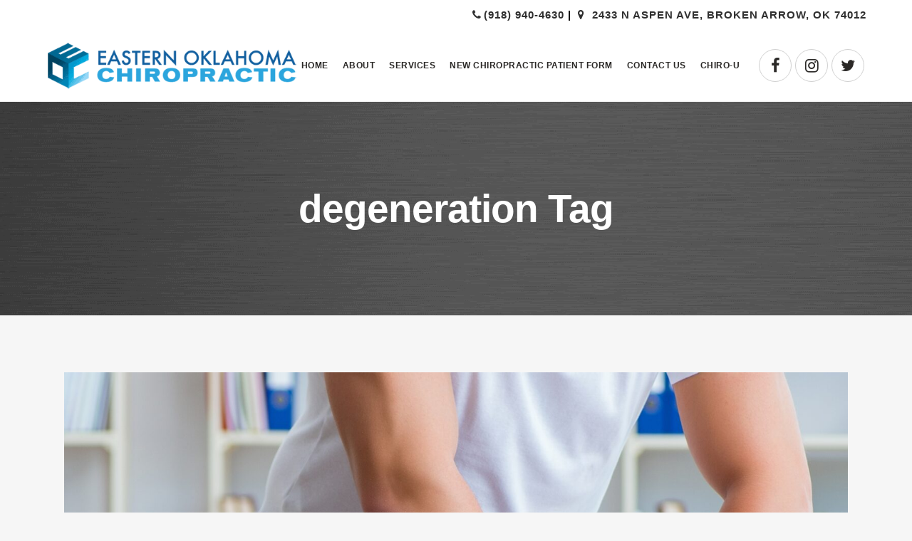

--- FILE ---
content_type: text/html; charset=UTF-8
request_url: https://easternoklahomachiropractic.com/tag/degeneration/
body_size: 19607
content:
<!DOCTYPE html>
<html dir="ltr" lang="en-US" prefix="og: https://ogp.me/ns#">
<head>
<meta charset="UTF-8" />
<meta name="viewport" content="width=device-width,initial-scale=1,user-scalable=no">
<link rel="profile" href="https://gmpg.org/xfn/11" />
<link rel="pingback" href="https://easternoklahomachiropractic.com/xmlrpc.php" />
<title>degeneration | Injury Chiropractor | Broken Arrow, OK</title>
<!-- All in One SEO Pro 4.9.3 - aioseo.com -->
<meta name="description" content="In an accident? Get crucial insights from our injury chiropractor in Broken Arrow, OK. Explore our degeneration section for more details!" />
<meta name="robots" content="max-image-preview:large" />
<meta name="google-site-verification" content="vWjUBlhpyu68i6dyAkEpZOLFcK2QY_wLseHPPYZze20" />
<link rel="canonical" href="https://easternoklahomachiropractic.com/tag/degeneration/" />
<link rel="next" href="https://easternoklahomachiropractic.com/tag/degeneration/page/2/" />
<meta name="generator" content="All in One SEO Pro (AIOSEO) 4.9.3" />
<meta property="og:locale" content="en_US" />
<meta property="og:site_name" content="Eastern Oklahoma Chiropractic | Broken Arrow Chiropractor" />
<meta property="og:type" content="article" />
<meta property="og:title" content="degeneration | Injury Chiropractor | Broken Arrow, OK" />
<meta property="og:description" content="In an accident? Get crucial insights from our injury chiropractor in Broken Arrow, OK. Explore our degeneration section for more details!" />
<meta property="og:url" content="https://easternoklahomachiropractic.com/tag/degeneration/" />
<meta property="article:publisher" content="https://www.facebook.com/easternoklahomachiropractic/" />
<meta name="twitter:card" content="summary_large_image" />
<meta name="twitter:site" content="@eastokchiro" />
<meta name="twitter:title" content="degeneration | Injury Chiropractor | Broken Arrow, OK" />
<meta name="twitter:description" content="In an accident? Get crucial insights from our injury chiropractor in Broken Arrow, OK. Explore our degeneration section for more details!" />
<script type="application/ld+json" class="aioseo-schema">
{"@context":"https:\/\/schema.org","@graph":[{"@type":"BreadcrumbList","@id":"https:\/\/easternoklahomachiropractic.com\/tag\/degeneration\/#breadcrumblist","itemListElement":[{"@type":"ListItem","@id":"https:\/\/easternoklahomachiropractic.com#listItem","position":1,"name":"Home","item":"https:\/\/easternoklahomachiropractic.com","nextItem":{"@type":"ListItem","@id":"https:\/\/easternoklahomachiropractic.com\/tag\/degeneration\/#listItem","name":"degeneration"}},{"@type":"ListItem","@id":"https:\/\/easternoklahomachiropractic.com\/tag\/degeneration\/#listItem","position":2,"name":"degeneration","previousItem":{"@type":"ListItem","@id":"https:\/\/easternoklahomachiropractic.com#listItem","name":"Home"}}]},{"@type":"CollectionPage","@id":"https:\/\/easternoklahomachiropractic.com\/tag\/degeneration\/#collectionpage","url":"https:\/\/easternoklahomachiropractic.com\/tag\/degeneration\/","name":"degeneration | Injury Chiropractor | Broken Arrow, OK","description":"In an accident? Get crucial insights from our injury chiropractor in Broken Arrow, OK. Explore our degeneration section for more details!","inLanguage":"en-US","isPartOf":{"@id":"https:\/\/easternoklahomachiropractic.com\/#website"},"breadcrumb":{"@id":"https:\/\/easternoklahomachiropractic.com\/tag\/degeneration\/#breadcrumblist"}},{"@type":"Organization","@id":"https:\/\/easternoklahomachiropractic.com\/#organization","name":"Eastern Oklahoma Chiropractic","description":"Broken Arrow Chiropractor","url":"https:\/\/easternoklahomachiropractic.com\/","telephone":"+19189404630","logo":{"@type":"ImageObject","url":"https:\/\/easternoklahomachiropractic.com\/wp-content\/uploads\/2020\/10\/Mobile-logo.png","@id":"https:\/\/easternoklahomachiropractic.com\/tag\/degeneration\/#organizationLogo","width":500,"height":115,"caption":"Eastern Oklahoma Chiropractic logo"},"image":{"@id":"https:\/\/easternoklahomachiropractic.com\/tag\/degeneration\/#organizationLogo"},"sameAs":["https:\/\/www.facebook.com\/easternoklahomachiropractic\/","https:\/\/twitter.com\/eastokchiro","https:\/\/www.instagram.com\/easternokchiro\/"],"address":{"@id":"https:\/\/easternoklahomachiropractic.com\/#postaladdress","@type":"PostalAddress","streetAddress":"2433 N Aspen Ave,","postalCode":"74012","addressLocality":"Broken Arrow","addressRegion":"OK","addressCountry":"US"}},{"@type":"WebSite","@id":"https:\/\/easternoklahomachiropractic.com\/#website","url":"https:\/\/easternoklahomachiropractic.com\/","name":"Eastern Oklahoma Chiropractic","description":"Broken Arrow Chiropractor","inLanguage":"en-US","publisher":{"@id":"https:\/\/easternoklahomachiropractic.com\/#organization"}}]}
</script>
<!-- All in One SEO Pro -->
<!-- Open Graph Meta Tags generated by Blog2Social 873 - https://www.blog2social.com -->
<meta property="og:title" content="Eastern Oklahoma Chiropractic"/>
<meta property="og:description" content="Broken Arrow Chiropractor"/>
<meta property="og:url" content="/tag/degeneration/"/>
<meta property="og:image:alt" content="A patient receiving chiropractic treatment for her spine."/>
<meta property="og:image" content="https://easternoklahomachiropractic.com/wp-content/uploads/2019/10/Depositphotos_360349090_L.jpg"/>
<meta property="og:image:width" content="2000" />
<meta property="og:image:height" content="1633" />
<meta property="og:image:type" content="image/jpeg" />
<meta property="og:type" content="article"/>
<meta property="og:article:published_time" content="2019-10-02 16:22:42"/>
<meta property="og:article:modified_time" content="2024-11-14 12:56:35"/>
<meta property="og:article:tag" content="arthritis"/>
<meta property="og:article:tag" content="back pain"/>
<meta property="og:article:tag" content="broken arrow chiropractic office"/>
<meta property="og:article:tag" content="Broken Arrow chiropractor"/>
<meta property="og:article:tag" content="chiropractic"/>
<meta property="og:article:tag" content="chiropractic adjustment"/>
<meta property="og:article:tag" content="chiropractic care"/>
<meta property="og:article:tag" content="chiropractic care in broken arrow"/>
<meta property="og:article:tag" content="chiropractic care services"/>
<meta property="og:article:tag" content="chiropractor in 74012"/>
<meta property="og:article:tag" content="chiropractor in broken arrow ok"/>
<meta property="og:article:tag" content="degeneration"/>
<meta property="og:article:tag" content="Eastern Oklahoma Chiropractic"/>
<meta property="og:article:tag" content="injury"/>
<meta property="og:article:tag" content="joint pain"/>
<meta property="og:article:tag" content="numbness"/>
<meta property="og:article:tag" content="poor posture"/>
<meta property="og:article:tag" content="posture"/>
<meta property="og:article:tag" content="spinal degeneration"/>
<meta property="og:article:tag" content="stiffness"/>
<meta property="og:article:tag" content="stress"/>
<!-- Open Graph Meta Tags generated by Blog2Social 873 - https://www.blog2social.com -->
<!-- Twitter Card generated by Blog2Social 873 - https://www.blog2social.com -->
<meta name="twitter:card" content="summary">
<meta name="twitter:title" content="Eastern Oklahoma Chiropractic"/>
<meta name="twitter:description" content="Broken Arrow Chiropractor"/>
<meta name="twitter:image" content="https://easternoklahomachiropractic.com/wp-content/uploads/2019/10/Depositphotos_360349090_L.jpg"/>
<meta name="twitter:image:alt" content="A patient receiving chiropractic treatment for her spine."/>
<!-- Twitter Card generated by Blog2Social 873 - https://www.blog2social.com -->
<link rel="alternate" type="application/rss+xml" title="Eastern Oklahoma Chiropractic &raquo; Feed" href="https://easternoklahomachiropractic.com/feed/" />
<link rel="alternate" type="application/rss+xml" title="Eastern Oklahoma Chiropractic &raquo; Comments Feed" href="https://easternoklahomachiropractic.com/comments/feed/" />
<link rel="alternate" type="application/rss+xml" title="Eastern Oklahoma Chiropractic &raquo; degeneration Tag Feed" href="https://easternoklahomachiropractic.com/tag/degeneration/feed/" />
<!-- LCSEO current path: tag/degeneration -->
<!-- LCSEO: no overrides found -->
<style id='wp-img-auto-sizes-contain-inline-css' type='text/css'>
img:is([sizes=auto i],[sizes^="auto," i]){contain-intrinsic-size:3000px 1500px}
/*# sourceURL=wp-img-auto-sizes-contain-inline-css */
</style>
<style id='wp-block-library-inline-css' type='text/css'>
:root{--wp-block-synced-color:#7a00df;--wp-block-synced-color--rgb:122,0,223;--wp-bound-block-color:var(--wp-block-synced-color);--wp-editor-canvas-background:#ddd;--wp-admin-theme-color:#007cba;--wp-admin-theme-color--rgb:0,124,186;--wp-admin-theme-color-darker-10:#006ba1;--wp-admin-theme-color-darker-10--rgb:0,107,160.5;--wp-admin-theme-color-darker-20:#005a87;--wp-admin-theme-color-darker-20--rgb:0,90,135;--wp-admin-border-width-focus:2px}@media (min-resolution:192dpi){:root{--wp-admin-border-width-focus:1.5px}}.wp-element-button{cursor:pointer}:root .has-very-light-gray-background-color{background-color:#eee}:root .has-very-dark-gray-background-color{background-color:#313131}:root .has-very-light-gray-color{color:#eee}:root .has-very-dark-gray-color{color:#313131}:root .has-vivid-green-cyan-to-vivid-cyan-blue-gradient-background{background:linear-gradient(135deg,#00d084,#0693e3)}:root .has-purple-crush-gradient-background{background:linear-gradient(135deg,#34e2e4,#4721fb 50%,#ab1dfe)}:root .has-hazy-dawn-gradient-background{background:linear-gradient(135deg,#faaca8,#dad0ec)}:root .has-subdued-olive-gradient-background{background:linear-gradient(135deg,#fafae1,#67a671)}:root .has-atomic-cream-gradient-background{background:linear-gradient(135deg,#fdd79a,#004a59)}:root .has-nightshade-gradient-background{background:linear-gradient(135deg,#330968,#31cdcf)}:root .has-midnight-gradient-background{background:linear-gradient(135deg,#020381,#2874fc)}:root{--wp--preset--font-size--normal:16px;--wp--preset--font-size--huge:42px}.has-regular-font-size{font-size:1em}.has-larger-font-size{font-size:2.625em}.has-normal-font-size{font-size:var(--wp--preset--font-size--normal)}.has-huge-font-size{font-size:var(--wp--preset--font-size--huge)}.has-text-align-center{text-align:center}.has-text-align-left{text-align:left}.has-text-align-right{text-align:right}.has-fit-text{white-space:nowrap!important}#end-resizable-editor-section{display:none}.aligncenter{clear:both}.items-justified-left{justify-content:flex-start}.items-justified-center{justify-content:center}.items-justified-right{justify-content:flex-end}.items-justified-space-between{justify-content:space-between}.screen-reader-text{border:0;clip-path:inset(50%);height:1px;margin:-1px;overflow:hidden;padding:0;position:absolute;width:1px;word-wrap:normal!important}.screen-reader-text:focus{background-color:#ddd;clip-path:none;color:#444;display:block;font-size:1em;height:auto;left:5px;line-height:normal;padding:15px 23px 14px;text-decoration:none;top:5px;width:auto;z-index:100000}html :where(.has-border-color){border-style:solid}html :where([style*=border-top-color]){border-top-style:solid}html :where([style*=border-right-color]){border-right-style:solid}html :where([style*=border-bottom-color]){border-bottom-style:solid}html :where([style*=border-left-color]){border-left-style:solid}html :where([style*=border-width]){border-style:solid}html :where([style*=border-top-width]){border-top-style:solid}html :where([style*=border-right-width]){border-right-style:solid}html :where([style*=border-bottom-width]){border-bottom-style:solid}html :where([style*=border-left-width]){border-left-style:solid}html :where(img[class*=wp-image-]){height:auto;max-width:100%}:where(figure){margin:0 0 1em}html :where(.is-position-sticky){--wp-admin--admin-bar--position-offset:var(--wp-admin--admin-bar--height,0px)}@media screen and (max-width:600px){html :where(.is-position-sticky){--wp-admin--admin-bar--position-offset:0px}}
/*# sourceURL=wp-block-library-inline-css */
</style><style id='global-styles-inline-css' type='text/css'>
:root{--wp--preset--aspect-ratio--square: 1;--wp--preset--aspect-ratio--4-3: 4/3;--wp--preset--aspect-ratio--3-4: 3/4;--wp--preset--aspect-ratio--3-2: 3/2;--wp--preset--aspect-ratio--2-3: 2/3;--wp--preset--aspect-ratio--16-9: 16/9;--wp--preset--aspect-ratio--9-16: 9/16;--wp--preset--color--black: #000000;--wp--preset--color--cyan-bluish-gray: #abb8c3;--wp--preset--color--white: #ffffff;--wp--preset--color--pale-pink: #f78da7;--wp--preset--color--vivid-red: #cf2e2e;--wp--preset--color--luminous-vivid-orange: #ff6900;--wp--preset--color--luminous-vivid-amber: #fcb900;--wp--preset--color--light-green-cyan: #7bdcb5;--wp--preset--color--vivid-green-cyan: #00d084;--wp--preset--color--pale-cyan-blue: #8ed1fc;--wp--preset--color--vivid-cyan-blue: #0693e3;--wp--preset--color--vivid-purple: #9b51e0;--wp--preset--gradient--vivid-cyan-blue-to-vivid-purple: linear-gradient(135deg,rgb(6,147,227) 0%,rgb(155,81,224) 100%);--wp--preset--gradient--light-green-cyan-to-vivid-green-cyan: linear-gradient(135deg,rgb(122,220,180) 0%,rgb(0,208,130) 100%);--wp--preset--gradient--luminous-vivid-amber-to-luminous-vivid-orange: linear-gradient(135deg,rgb(252,185,0) 0%,rgb(255,105,0) 100%);--wp--preset--gradient--luminous-vivid-orange-to-vivid-red: linear-gradient(135deg,rgb(255,105,0) 0%,rgb(207,46,46) 100%);--wp--preset--gradient--very-light-gray-to-cyan-bluish-gray: linear-gradient(135deg,rgb(238,238,238) 0%,rgb(169,184,195) 100%);--wp--preset--gradient--cool-to-warm-spectrum: linear-gradient(135deg,rgb(74,234,220) 0%,rgb(151,120,209) 20%,rgb(207,42,186) 40%,rgb(238,44,130) 60%,rgb(251,105,98) 80%,rgb(254,248,76) 100%);--wp--preset--gradient--blush-light-purple: linear-gradient(135deg,rgb(255,206,236) 0%,rgb(152,150,240) 100%);--wp--preset--gradient--blush-bordeaux: linear-gradient(135deg,rgb(254,205,165) 0%,rgb(254,45,45) 50%,rgb(107,0,62) 100%);--wp--preset--gradient--luminous-dusk: linear-gradient(135deg,rgb(255,203,112) 0%,rgb(199,81,192) 50%,rgb(65,88,208) 100%);--wp--preset--gradient--pale-ocean: linear-gradient(135deg,rgb(255,245,203) 0%,rgb(182,227,212) 50%,rgb(51,167,181) 100%);--wp--preset--gradient--electric-grass: linear-gradient(135deg,rgb(202,248,128) 0%,rgb(113,206,126) 100%);--wp--preset--gradient--midnight: linear-gradient(135deg,rgb(2,3,129) 0%,rgb(40,116,252) 100%);--wp--preset--font-size--small: 13px;--wp--preset--font-size--medium: 20px;--wp--preset--font-size--large: 36px;--wp--preset--font-size--x-large: 42px;--wp--preset--spacing--20: 0.44rem;--wp--preset--spacing--30: 0.67rem;--wp--preset--spacing--40: 1rem;--wp--preset--spacing--50: 1.5rem;--wp--preset--spacing--60: 2.25rem;--wp--preset--spacing--70: 3.38rem;--wp--preset--spacing--80: 5.06rem;--wp--preset--shadow--natural: 6px 6px 9px rgba(0, 0, 0, 0.2);--wp--preset--shadow--deep: 12px 12px 50px rgba(0, 0, 0, 0.4);--wp--preset--shadow--sharp: 6px 6px 0px rgba(0, 0, 0, 0.2);--wp--preset--shadow--outlined: 6px 6px 0px -3px rgb(255, 255, 255), 6px 6px rgb(0, 0, 0);--wp--preset--shadow--crisp: 6px 6px 0px rgb(0, 0, 0);}:where(.is-layout-flex){gap: 0.5em;}:where(.is-layout-grid){gap: 0.5em;}body .is-layout-flex{display: flex;}.is-layout-flex{flex-wrap: wrap;align-items: center;}.is-layout-flex > :is(*, div){margin: 0;}body .is-layout-grid{display: grid;}.is-layout-grid > :is(*, div){margin: 0;}:where(.wp-block-columns.is-layout-flex){gap: 2em;}:where(.wp-block-columns.is-layout-grid){gap: 2em;}:where(.wp-block-post-template.is-layout-flex){gap: 1.25em;}:where(.wp-block-post-template.is-layout-grid){gap: 1.25em;}.has-black-color{color: var(--wp--preset--color--black) !important;}.has-cyan-bluish-gray-color{color: var(--wp--preset--color--cyan-bluish-gray) !important;}.has-white-color{color: var(--wp--preset--color--white) !important;}.has-pale-pink-color{color: var(--wp--preset--color--pale-pink) !important;}.has-vivid-red-color{color: var(--wp--preset--color--vivid-red) !important;}.has-luminous-vivid-orange-color{color: var(--wp--preset--color--luminous-vivid-orange) !important;}.has-luminous-vivid-amber-color{color: var(--wp--preset--color--luminous-vivid-amber) !important;}.has-light-green-cyan-color{color: var(--wp--preset--color--light-green-cyan) !important;}.has-vivid-green-cyan-color{color: var(--wp--preset--color--vivid-green-cyan) !important;}.has-pale-cyan-blue-color{color: var(--wp--preset--color--pale-cyan-blue) !important;}.has-vivid-cyan-blue-color{color: var(--wp--preset--color--vivid-cyan-blue) !important;}.has-vivid-purple-color{color: var(--wp--preset--color--vivid-purple) !important;}.has-black-background-color{background-color: var(--wp--preset--color--black) !important;}.has-cyan-bluish-gray-background-color{background-color: var(--wp--preset--color--cyan-bluish-gray) !important;}.has-white-background-color{background-color: var(--wp--preset--color--white) !important;}.has-pale-pink-background-color{background-color: var(--wp--preset--color--pale-pink) !important;}.has-vivid-red-background-color{background-color: var(--wp--preset--color--vivid-red) !important;}.has-luminous-vivid-orange-background-color{background-color: var(--wp--preset--color--luminous-vivid-orange) !important;}.has-luminous-vivid-amber-background-color{background-color: var(--wp--preset--color--luminous-vivid-amber) !important;}.has-light-green-cyan-background-color{background-color: var(--wp--preset--color--light-green-cyan) !important;}.has-vivid-green-cyan-background-color{background-color: var(--wp--preset--color--vivid-green-cyan) !important;}.has-pale-cyan-blue-background-color{background-color: var(--wp--preset--color--pale-cyan-blue) !important;}.has-vivid-cyan-blue-background-color{background-color: var(--wp--preset--color--vivid-cyan-blue) !important;}.has-vivid-purple-background-color{background-color: var(--wp--preset--color--vivid-purple) !important;}.has-black-border-color{border-color: var(--wp--preset--color--black) !important;}.has-cyan-bluish-gray-border-color{border-color: var(--wp--preset--color--cyan-bluish-gray) !important;}.has-white-border-color{border-color: var(--wp--preset--color--white) !important;}.has-pale-pink-border-color{border-color: var(--wp--preset--color--pale-pink) !important;}.has-vivid-red-border-color{border-color: var(--wp--preset--color--vivid-red) !important;}.has-luminous-vivid-orange-border-color{border-color: var(--wp--preset--color--luminous-vivid-orange) !important;}.has-luminous-vivid-amber-border-color{border-color: var(--wp--preset--color--luminous-vivid-amber) !important;}.has-light-green-cyan-border-color{border-color: var(--wp--preset--color--light-green-cyan) !important;}.has-vivid-green-cyan-border-color{border-color: var(--wp--preset--color--vivid-green-cyan) !important;}.has-pale-cyan-blue-border-color{border-color: var(--wp--preset--color--pale-cyan-blue) !important;}.has-vivid-cyan-blue-border-color{border-color: var(--wp--preset--color--vivid-cyan-blue) !important;}.has-vivid-purple-border-color{border-color: var(--wp--preset--color--vivid-purple) !important;}.has-vivid-cyan-blue-to-vivid-purple-gradient-background{background: var(--wp--preset--gradient--vivid-cyan-blue-to-vivid-purple) !important;}.has-light-green-cyan-to-vivid-green-cyan-gradient-background{background: var(--wp--preset--gradient--light-green-cyan-to-vivid-green-cyan) !important;}.has-luminous-vivid-amber-to-luminous-vivid-orange-gradient-background{background: var(--wp--preset--gradient--luminous-vivid-amber-to-luminous-vivid-orange) !important;}.has-luminous-vivid-orange-to-vivid-red-gradient-background{background: var(--wp--preset--gradient--luminous-vivid-orange-to-vivid-red) !important;}.has-very-light-gray-to-cyan-bluish-gray-gradient-background{background: var(--wp--preset--gradient--very-light-gray-to-cyan-bluish-gray) !important;}.has-cool-to-warm-spectrum-gradient-background{background: var(--wp--preset--gradient--cool-to-warm-spectrum) !important;}.has-blush-light-purple-gradient-background{background: var(--wp--preset--gradient--blush-light-purple) !important;}.has-blush-bordeaux-gradient-background{background: var(--wp--preset--gradient--blush-bordeaux) !important;}.has-luminous-dusk-gradient-background{background: var(--wp--preset--gradient--luminous-dusk) !important;}.has-pale-ocean-gradient-background{background: var(--wp--preset--gradient--pale-ocean) !important;}.has-electric-grass-gradient-background{background: var(--wp--preset--gradient--electric-grass) !important;}.has-midnight-gradient-background{background: var(--wp--preset--gradient--midnight) !important;}.has-small-font-size{font-size: var(--wp--preset--font-size--small) !important;}.has-medium-font-size{font-size: var(--wp--preset--font-size--medium) !important;}.has-large-font-size{font-size: var(--wp--preset--font-size--large) !important;}.has-x-large-font-size{font-size: var(--wp--preset--font-size--x-large) !important;}
/*# sourceURL=global-styles-inline-css */
</style>
<style id='classic-theme-styles-inline-css' type='text/css'>
/*! This file is auto-generated */
.wp-block-button__link{color:#fff;background-color:#32373c;border-radius:9999px;box-shadow:none;text-decoration:none;padding:calc(.667em + 2px) calc(1.333em + 2px);font-size:1.125em}.wp-block-file__button{background:#32373c;color:#fff;text-decoration:none}
/*# sourceURL=/wp-includes/css/classic-themes.min.css */
</style>
<!-- <link rel='stylesheet' id='dashicons-css' href='https://easternoklahomachiropractic.com/wp-includes/css/dashicons.min.css?ver=6.9' type='text/css' media='all' /> -->
<!-- <link rel='stylesheet' id='LeadConnector-css' href='https://easternoklahomachiropractic.com/wp-content/plugins/leadconnector/public/css/lc-public.css?ver=3.0.18' type='text/css' media='all' /> -->
<!-- <link rel='stylesheet' id='lc-theme-fixes-css' href='https://easternoklahomachiropractic.com/wp-content/plugins/leadconnector/assets/css/theme-fixes.css?ver=1768383338' type='text/css' media='all' /> -->
<!-- <link rel='stylesheet' id='mediaelement-css' href='https://easternoklahomachiropractic.com/wp-includes/js/mediaelement/mediaelementplayer-legacy.min.css?ver=4.2.17' type='text/css' media='all' /> -->
<!-- <link rel='stylesheet' id='wp-mediaelement-css' href='https://easternoklahomachiropractic.com/wp-includes/js/mediaelement/wp-mediaelement.min.css?ver=6.9' type='text/css' media='all' /> -->
<!-- <link rel='stylesheet' id='bridge-default-style-css' href='https://easternoklahomachiropractic.com/wp-content/themes/bridge/style.css?ver=6.9' type='text/css' media='all' /> -->
<!-- <link rel='stylesheet' id='bridge-qode-font_awesome-css' href='https://easternoklahomachiropractic.com/wp-content/themes/bridge/css/font-awesome/css/font-awesome.min.css?ver=6.9' type='text/css' media='all' /> -->
<!-- <link rel='stylesheet' id='bridge-qode-font_elegant-css' href='https://easternoklahomachiropractic.com/wp-content/themes/bridge/css/elegant-icons/style.min.css?ver=6.9' type='text/css' media='all' /> -->
<!-- <link rel='stylesheet' id='bridge-qode-linea_icons-css' href='https://easternoklahomachiropractic.com/wp-content/themes/bridge/css/linea-icons/style.css?ver=6.9' type='text/css' media='all' /> -->
<!-- <link rel='stylesheet' id='bridge-qode-dripicons-css' href='https://easternoklahomachiropractic.com/wp-content/themes/bridge/css/dripicons/dripicons.css?ver=6.9' type='text/css' media='all' /> -->
<!-- <link rel='stylesheet' id='bridge-qode-kiko-css' href='https://easternoklahomachiropractic.com/wp-content/themes/bridge/css/kiko/kiko-all.css?ver=6.9' type='text/css' media='all' /> -->
<!-- <link rel='stylesheet' id='bridge-qode-font_awesome_5-css' href='https://easternoklahomachiropractic.com/wp-content/themes/bridge/css/font-awesome-5/css/font-awesome-5.min.css?ver=6.9' type='text/css' media='all' /> -->
<!-- <link rel='stylesheet' id='bridge-stylesheet-css' href='https://easternoklahomachiropractic.com/wp-content/themes/bridge/css/stylesheet.min.css?ver=6.9' type='text/css' media='all' /> -->
<link rel="stylesheet" type="text/css" href="//easternoklahomachiropractic.com/wp-content/cache/wpfc-minified/zhtw38l/9qim6.css" media="all"/>
<style id='bridge-stylesheet-inline-css' type='text/css'>
.archive.disabled_footer_top .footer_top_holder, .archive.disabled_footer_bottom .footer_bottom_holder { display: none;}
/*# sourceURL=bridge-stylesheet-inline-css */
</style>
<!-- <link rel='stylesheet' id='bridge-print-css' href='https://easternoklahomachiropractic.com/wp-content/themes/bridge/css/print.css?ver=6.9' type='text/css' media='all' /> -->
<!-- <link rel='stylesheet' id='bridge-style-dynamic-css' href='https://easternoklahomachiropractic.com/wp-content/themes/bridge/css/style_dynamic.css?ver=1668226365' type='text/css' media='all' /> -->
<!-- <link rel='stylesheet' id='bridge-responsive-css' href='https://easternoklahomachiropractic.com/wp-content/themes/bridge/css/responsive.min.css?ver=6.9' type='text/css' media='all' /> -->
<!-- <link rel='stylesheet' id='bridge-style-dynamic-responsive-css' href='https://easternoklahomachiropractic.com/wp-content/themes/bridge/css/style_dynamic_responsive.css?ver=1668226365' type='text/css' media='all' /> -->
<link rel="stylesheet" type="text/css" href="//easternoklahomachiropractic.com/wp-content/cache/wpfc-minified/pxjwbv5/2iph8.css" media="all"/>
<style id='bridge-style-dynamic-responsive-inline-css' type='text/css'>
.qode-custom-inner-columns .vc_column-inner{
width: auto;
}
.post_text_inner ul li {
list-style-type: disc;
margin-left: 20px;
}
.qode-eh-with-background{
background-size: 100% 100%;
}
.q_icon_list{
margin-bottom: 11px;
}
.q_icon_list p{
font-weight: 300;
}
.footer_top .widget.widget_nav_menu .menu li{
display: inline-block;
margin: 0 10px;
}
.qode-advanced-image-gallery .owl-dots {
margin: 40px 0 0;
}
@media only screen and (max-width: 768px){
.wpcf7-form .two_columns_form_with_space, .wpcf7-form .two_columns_form_with_space .column_left, .wpcf7-form .two_columns_form_with_space .column_right{
display: block;
padding: 0;
width: 100%;
}
.wpcf7-form .two_columns_form_with_space .column_right input.wpcf7-form-control.wpcf7-submit:not([disabled]){
margin-top: 15px;
width: 100%;
box-sizing: border-box;
text-align: center;
}
}
.qode-btn.qode-btn-simple span{
text-decoration: underline;
}
@media only screen and (max-width: 1070px){
nav.main_menu > ul > li > a{
padding: 0 12px;
}
}
@media only screen and (max-width: 1366px){
.qode-headings{
font-size: 250px!important;
}
}
@media only screen and (max-width: 768px){
.qode-headings{
font-size: 120px!important;
}
}
.footer_inner{
background-size: contain;
background-position: bottom;
background-repeat: no-repeat;
}
.team-l-info .q_team .q_team_title_holder{
text-align: left;
}
.team-l-info .q_team .q_team_text{
padding: 23px 0;
aside.sidebar .widget > h5{
text-align: center;
padding: 20px 0;
background-color: #004f79;
color: #fff;
}
}
.team-l-info .q_team .q_team_social_holder{
margin-top: 15px;
text-align: left;
}
.team-l-info .q_social_icon_holder.normal_social{
transition: all 0.3s ease;
border: 2px solid #ececec;
height: 2em;
width: 2em;
text-align: center;
border-radius: 50%;
}
.team-l-info .q_social_icon_holder.normal_social:hover{
background-color: #ff3c3c;
}
.team-l-info .q_team .q_team_social_holder .q_social_icon_holder:hover i.simple_social, .team-l-info .q_team .q_team_social_holder .q_social_icon_holder:hover span.simple_social{
color: #fff;
}
.team-l-info .q_social_icon_holder.normal_social{
margin-left: 0;
}
.team-l-info .q_team .q_team_social_holder .q_social_icon_holder i.simple_social, .team-l-info .q_team .q_team_social_holder .q_social_icon_holder span.simple_social{
font-size: 15px;
margin-top: 7px;
color: #000000;
}
.q_counter_holder p.counter_text{
letter-spacing: -1px;
}
.q_counter_holder span.counter{
font-family: 'Work Sans', sans-serif;
letter-spacing: -5px;
}
.team-l-info .q_team .q_team_title_holder > span{
font-size: 13px;
font-weight: 700;
}
.team-s-info .q_team .q_team_title_holder > span{
font-size: 13px;
font-weight: 700;
}
.team-s-info .q_team .q_team_image{
float: left;
width: 50%;
}
.team-s-info .q_team .q_team_text{
float: left;
width: 50%;
padding: 0 16px;
box-sizing: border-box;
}
.team-s-info .q_team .q_team_title_holder{
text-align: left;
}
.team-s-info .q_team .q_team_social_holder{
text-align: left;
}
.team-s-info .q_social_icon_holder.normal_social:first-child{
margin-left: 0;
}
.team-s-info .q_team .q_team_title_holder{
text-align: left;
}
.qode_video_box .qode_video_image .qode_video_box_button{
-webkit-transition: -webkit-transform .2s ease-out;
transition: transform .2s ease-out;
}
.qode_video_box .qode_video_image:hover .qode_video_box_button{
transform: scale(1.05) rotate(.01deg);
-webkit-transform: scale(1.05) rotate(.01deg);
}
aside.sidebar .widget > h5{
text-align: center;
padding: 20px 0;
background-color: #004f79;
color: #fff;
}
aside.sidebar .widget h5{
margin-bottom: 50px;
}
.comment_holder .comment{
background-color: #f6f6f6;
}
div.comment_form{
margin-bottom: 130px;
}
.blog_holder article .post_info {
display: inline-block;
width: 100%;
margin: 0 0 50px;
color: #bebebe;
font-weight: 500;
}
.blog_holder article .post_text .post_text_inner {
padding: 60px 23px 35px;
background-color: #fff;
}
.blog_holder article .post_text h2 .date {
color: #f0464a;
}
.side_menu_button>a.side_menu_button_link span{
font-size: 33px;
}
.side_menu_button>a{
color: #3b86bf;
}
.side_menu .qode_latest_posts_widget h5{
margin-bottom: 35px;
}
.side_menu .widget.widget_media_image{
margin-bottom: 20px;
}
.side_menu .qode_latest_posts_widget a{
color: #fff;
}
.cf7_custom_style_2 input.wpcf7-form-control.wpcf7-submit{
width: 100%;
text-align: center;
box-sizing: border-box;
}
input.wpcf7-form-control.wpcf7-text.margin-input {
margin-bottom: 55px;
}
.latest_post_inner .post_infos {
display: block;
font-weight: 500;
text-transform: uppercase;
font-size: 12px;
font-family: 'Work Sans', sans-serif;
}
.social_share_title {
display: inline-block;
text-transform: uppercase;
color: #666666;
font-family: 'Work Sans', sans-serif;
}
.icon_social_holder .qode_print .eltd-printer-title,.icon_social_holder .qode_like a.qode-like{
display: inline-block;
text-transform: uppercase;
font-family: 'Work Sans', sans-serif;
color: #666666
}
.icon_social_holder .qode_like a.qode-like:hover:before{
color: #f0464a;
font-family: 'Work Sans', sans-serif;
}
aside .widget_categories ul > li > a{
text-transform: uppercase;
font-size:12px;
font-family: 'Work Sans', sans-serif;
}
@media only screen and (max-width: 1200px){
nav.main_menu>ul>li>a{
padding: 0 12px;
}
}
@media only screen and (max-width: 1100px){
nav.main_menu>ul>li>a{
font-size: 14px;
padding: 0 10px;
}
}
@media only screen and (max-width: 480px){
.widget_qode_instagram_widget .qode-instagram-feed.qode-col-3 li{
width: 50%;
}
}
.latest-posts-row .latest_post_inner .latest_post_text_inner .latest_post_title a:hover{
color: #fc7a30;
}
.qode_video_box .qode_video_image .qode_video_box_button_arrow{
transform: translate(-35%,-50%);
-webkit-transform: translate(-35%,-50%);
}
.blog_holder article .post_info {
display: inline-block;
width: 100%;
margin: 0 0 20px;
color: #bebebe;
font-weight: 500;
}
.side_menu .widget li, aside .widget li {
margin: 0 0 7px;
}
aside.sidebar .latest_post_holder.image_in_box .latest_post_text .latest_post_title a{
font-weight: 600;
}
.side_menu_button a:last-child {
padding: 0 0 0 8px;
}
.footer_top .widget_recent_entries>ul>li {
padding: 0 0 0;
}
@media only screen and (max-width: 1200px){
.title.title_size_large h1{
letter-spacing: 0;
}
}
body.side_menu_slide_with_content.side_menu_open .side_menu{
overflow-y: auto!important;
}
@media (max-width:1250px){
header:not(.sticky):not(.scrolled) nav.main_menu>ul>li>a {
padding:0 7px!important;
}
/*# sourceURL=bridge-style-dynamic-responsive-inline-css */
</style>
<!-- <link rel='stylesheet' id='js_composer_front-css' href='https://easternoklahomachiropractic.com/wp-content/plugins/js_composer/assets/css/js_composer.min.css?ver=8.7.1' type='text/css' media='all' /> -->
<!-- <link rel='stylesheet' id='bridge-core-dashboard-style-css' href='https://easternoklahomachiropractic.com/wp-content/plugins/bridge-core/modules/core-dashboard/assets/css/core-dashboard.min.css?ver=6.9' type='text/css' media='all' /> -->
<link rel="stylesheet" type="text/css" href="//easternoklahomachiropractic.com/wp-content/cache/wpfc-minified/6ctcw5/2iph8.css" media="all"/>
<script src='//easternoklahomachiropractic.com/wp-content/cache/wpfc-minified/8tkikzfs/2iph8.js' type="text/javascript"></script>
<!-- <script type="text/javascript" src="https://easternoklahomachiropractic.com/wp-includes/js/jquery/jquery.min.js?ver=3.7.1" id="jquery-core-js"></script> -->
<!-- <script type="text/javascript" src="https://easternoklahomachiropractic.com/wp-includes/js/jquery/jquery-migrate.min.js?ver=3.4.1" id="jquery-migrate-js"></script> -->
<script></script><link rel="https://api.w.org/" href="https://easternoklahomachiropractic.com/wp-json/" /><link rel="alternate" title="JSON" type="application/json" href="https://easternoklahomachiropractic.com/wp-json/wp/v2/tags/60" /><link rel="EditURI" type="application/rsd+xml" title="RSD" href="https://easternoklahomachiropractic.com/xmlrpc.php?rsd" />
<meta name="generator" content="WordPress 6.9" />
<meta name="generator" content="Powered by WPBakery Page Builder - drag and drop page builder for WordPress."/>
<script src="https://widgets.leadconnectorhq.com/loader.js" data-resources-url="https://widgets.leadconnectorhq.com/chat-widget/loader.js" data-widget-id="6686ec6d6ae8565c24744a40" data-server-u-r-l="https://services.leadconnectorhq.com/forms" data-marketplace-u-r-l="https://services.leadconnectorhq.com"></script><meta name="generator" content="Powered by Slider Revolution 6.5.14 - responsive, Mobile-Friendly Slider Plugin for WordPress with comfortable drag and drop interface." />
<!-- Google Tag Manager -->
<script>(function(w,d,s,l,i){w[l]=w[l]||[];w[l].push({'gtm.start':
new Date().getTime(),event:'gtm.js'});var f=d.getElementsByTagName(s)[0],
j=d.createElement(s),dl=l!='dataLayer'?'&l='+l:'';j.async=true;j.src=
'https://www.googletagmanager.com/gtm.js?id='+i+dl;f.parentNode.insertBefore(j,f);
})(window,document,'script','dataLayer','GTM-5LSF7J8');</script>
<!-- End Google Tag Manager -->
<link rel="icon" href="https://easternoklahomachiropractic.com/wp-content/uploads/2020/10/cropped-eastern-oklahoma-chiropractic-copy-32x32.png" sizes="32x32" />
<link rel="icon" href="https://easternoklahomachiropractic.com/wp-content/uploads/2020/10/cropped-eastern-oklahoma-chiropractic-copy-192x192.png" sizes="192x192" />
<link rel="apple-touch-icon" href="https://easternoklahomachiropractic.com/wp-content/uploads/2020/10/cropped-eastern-oklahoma-chiropractic-copy-180x180.png" />
<meta name="msapplication-TileImage" content="https://easternoklahomachiropractic.com/wp-content/uploads/2020/10/cropped-eastern-oklahoma-chiropractic-copy-270x270.png" />
<script>function setREVStartSize(e){
//window.requestAnimationFrame(function() {
window.RSIW = window.RSIW===undefined ? window.innerWidth : window.RSIW;
window.RSIH = window.RSIH===undefined ? window.innerHeight : window.RSIH;
try {
var pw = document.getElementById(e.c).parentNode.offsetWidth,
newh;
pw = pw===0 || isNaN(pw) ? window.RSIW : pw;
e.tabw = e.tabw===undefined ? 0 : parseInt(e.tabw);
e.thumbw = e.thumbw===undefined ? 0 : parseInt(e.thumbw);
e.tabh = e.tabh===undefined ? 0 : parseInt(e.tabh);
e.thumbh = e.thumbh===undefined ? 0 : parseInt(e.thumbh);
e.tabhide = e.tabhide===undefined ? 0 : parseInt(e.tabhide);
e.thumbhide = e.thumbhide===undefined ? 0 : parseInt(e.thumbhide);
e.mh = e.mh===undefined || e.mh=="" || e.mh==="auto" ? 0 : parseInt(e.mh,0);
if(e.layout==="fullscreen" || e.l==="fullscreen")
newh = Math.max(e.mh,window.RSIH);
else{
e.gw = Array.isArray(e.gw) ? e.gw : [e.gw];
for (var i in e.rl) if (e.gw[i]===undefined || e.gw[i]===0) e.gw[i] = e.gw[i-1];
e.gh = e.el===undefined || e.el==="" || (Array.isArray(e.el) && e.el.length==0)? e.gh : e.el;
e.gh = Array.isArray(e.gh) ? e.gh : [e.gh];
for (var i in e.rl) if (e.gh[i]===undefined || e.gh[i]===0) e.gh[i] = e.gh[i-1];
var nl = new Array(e.rl.length),
ix = 0,
sl;
e.tabw = e.tabhide>=pw ? 0 : e.tabw;
e.thumbw = e.thumbhide>=pw ? 0 : e.thumbw;
e.tabh = e.tabhide>=pw ? 0 : e.tabh;
e.thumbh = e.thumbhide>=pw ? 0 : e.thumbh;
for (var i in e.rl) nl[i] = e.rl[i]<window.RSIW ? 0 : e.rl[i];
sl = nl[0];
for (var i in nl) if (sl>nl[i] && nl[i]>0) { sl = nl[i]; ix=i;}
var m = pw>(e.gw[ix]+e.tabw+e.thumbw) ? 1 : (pw-(e.tabw+e.thumbw)) / (e.gw[ix]);
newh =  (e.gh[ix] * m) + (e.tabh + e.thumbh);
}
var el = document.getElementById(e.c);
if (el!==null && el) el.style.height = newh+"px";
el = document.getElementById(e.c+"_wrapper");
if (el!==null && el) {
el.style.height = newh+"px";
el.style.display = "block";
}
} catch(e){
console.log("Failure at Presize of Slider:" + e)
}
//});
};</script>
<style type="text/css" id="wp-custom-css">
ul {
list-style-type: none;
}
li:before {
content: \"• \";
color: #FFFFFF; /* or whatever color you prefer */
}
.header_top, .fixed_top_header .top_header, .fixed_top_header {
padding: 9px 5% 0px 0px
}		</style>
<noscript><style> .wpb_animate_when_almost_visible { opacity: 1; }</style></noscript>	
<!-- <link rel='stylesheet' id='rs-plugin-settings-css' href='https://easternoklahomachiropractic.com/wp-content/plugins/revslider/public/assets/css/rs6.css?ver=6.5.14' type='text/css' media='all' /> -->
<link rel="stylesheet" type="text/css" href="//easternoklahomachiropractic.com/wp-content/cache/wpfc-minified/8wkj2mh9/2iph8.css" media="all"/>
<style id='rs-plugin-settings-inline-css' type='text/css'>
#rs-demo-id {}
/*# sourceURL=rs-plugin-settings-inline-css */
</style>
</head>
<body class="archive tag tag-degeneration tag-60 wp-theme-bridge bridge-core-2.4.7  qode_grid_1200 qode-theme-ver-23.2 qode-theme-bridge disabled_footer_bottom wpb-js-composer js-comp-ver-8.7.1 vc_responsive" itemscope itemtype="http://schema.org/WebPage">
<!-- Google Tag Manager (noscript) -->
<noscript><iframe src="https://www.googletagmanager.com/ns.html?id=GTM-5LSF7J8"
height="0" width="0" style="display:none;visibility:hidden"></iframe></noscript>
<!-- End Google Tag Manager (noscript) -->
<div class="wrapper">
<div class="wrapper_inner">
<!-- Google Analytics start -->
<!-- Google Analytics end -->
<header class=" has_top scroll_top  stick scrolled_not_transparent with_border page_header">
<div class="header_inner clearfix">
<div class="header_top_bottom_holder">
<div class="header_top clearfix" style='background-color:rgba(255, 255, 255, 1);' >
<div class="left">
<div class="inner">
</div>
</div>
<div class="right">
<div class="inner">
<div class="widget_text header-widget widget_custom_html header-right-widget"><div class="textwidget custom-html-widget">
<div class="wpb_raw_code wpb_raw_html wpb_content_element vc_custom_1604946485335" >
<div class="wpb_wrapper">
<strong><h5><a href="tel:9189404630"><i class='fa fa-phone fa-fw'></i>(918) 940-4630</a> <span style="color: #000000;">|</span> <a data-localmed-toggle="modal" href="https://www.google.com/maps/dir//2433+N+Aspen+Ave,+Broken+Arrow,+OK+74012/@36.0760754,-95.8166759,17z/data=!4m8!4m7!1m0!1m5!1m1!1s0x87b68c7f7f3a43ed:0xdf0e6b201b640bc1!2m2!1d-95.8144819!2d36.0760711?hl=en"><i class='fa fa-fw fa-map-marker'></i> 2433 N Aspen Ave, Broken Arrow, OK 74012</a></h5></strong>
</div>
</div>
</div></div>						</div>
</div>
</div>
<div class="header_bottom clearfix" style=' background-color:rgba(255, 255, 255, 1);' >
<div class="header_inner_left">
<div class="mobile_menu_button">
<span>
<i class="qode_icon_font_awesome fa fa-bars " ></i>		</span>
</div>
<div class="logo_wrapper" >
<div class="q_logo">
<a itemprop="url" href="https://easternoklahomachiropractic.com/" >
<img itemprop="image" class="normal" src="https://easternoklahomachiropractic.com/wp-content/uploads/2020/10/Mobile-logo.png" alt="Logo"> 			 <img itemprop="image" class="light" src="https://easternoklahomachiropractic.com/wp-content/uploads/2020/10/eocLogoColorVert-01.png" alt="Logo"/> 			 <img itemprop="image" class="dark" src="https://easternoklahomachiropractic.com/wp-content/uploads/2020/10/eocLogoColorVert-01.png" alt="Logo"/> 			 <img itemprop="image" class="sticky" src="https://easternoklahomachiropractic.com/wp-content/uploads/2020/10/eocLogoColorVert-01.png" alt="Logo"/> 			 <img itemprop="image" class="mobile" src="https://easternoklahomachiropractic.com/wp-content/uploads/2020/10/Mobile-logo.png" alt="Logo"/> 					</a>
</div>
</div>															</div>
<div class="header_inner_right">
<div class="side_menu_button_wrapper right">
<div class="header_bottom_right_widget_holder"><div class="widget_text header_bottom_widget widget_custom_html"><div class="textwidget custom-html-widget"><span class='q_social_icon_holder circle_social' data-color=#2b2927 data-hover-background-color=transparent data-hover-border-color=#d0d0d0 data-hover-color=#43abd7><a itemprop='url' href='https://www.facebook.com/easternoklahomachiropractic/' target='_blank'><span class='fa-stack ' style='background-color: transparent;border-color: #d0d0d0;border-width: 1px;margin: 0 5px 0 0;font-size: 22px;'><i class="qode_icon_font_awesome fa fa-facebook " style="color: #2b2927;font-size: 22px;" ></i></span></a></span><span class='q_social_icon_holder circle_social' data-color=#2b2927 data-hover-background-color=transparent data-hover-border-color=#d0d0d0 data-hover-color=#43abd7><a itemprop='url' href='https://www.instagram.com/easternokchiro/' target='_blank'><span class='fa-stack ' style='background-color: transparent;border-color: #d0d0d0;border-width: 1px;margin: 0 5px 0 0;font-size: 22px;'><i class="qode_icon_font_awesome fa fa-instagram " style="color: #2b2927;font-size: 22px;" ></i></span></a></span><span class='q_social_icon_holder circle_social' data-color=#2b2927 data-hover-background-color=transparent data-hover-border-color=#d0d0d0 data-hover-color=#43abd7><a itemprop='url' href='https://twitter.com/eastokchiro' target='_blank'><span class='fa-stack ' style='background-color: transparent;border-color: #d0d0d0;border-width: 1px;margin: 0 5px 0 0;font-size: 22px;'><i class="qode_icon_font_awesome fa fa-twitter " style="color: #2b2927;font-size: 22px;" ></i></span></a></span></div></div></div>
<div class="side_menu_button">
</div>
</div>
</div>
<nav class="main_menu drop_down right">
<ul id="menu-custom-menu" class=""><li id="nav-menu-item-4041" class="menu-item menu-item-type-post_type menu-item-object-page menu-item-home  narrow"><a href="https://easternoklahomachiropractic.com/" class=""><i class="menu_icon blank fa"></i><span>Home</span><span class="plus"></span></a></li>
<li id="nav-menu-item-4042" class="menu-item menu-item-type-post_type menu-item-object-page  narrow"><a href="https://easternoklahomachiropractic.com/about/" class=""><i class="menu_icon blank fa"></i><span>About</span><span class="plus"></span></a></li>
<li id="nav-menu-item-4099" class="menu-item menu-item-type-post_type menu-item-object-page menu-item-has-children  has_sub narrow"><a href="https://easternoklahomachiropractic.com/our-services/" class=""><i class="menu_icon blank fa"></i><span>Services</span><span class="plus"></span></a>
<div class="second"><div class="inner"><ul>
<li id="nav-menu-item-4674" class="menu-item menu-item-type-post_type menu-item-object-page "><a href="https://easternoklahomachiropractic.com/broken-arrow-back-pain-chiropractor/" class=""><i class="menu_icon blank fa"></i><span>Back Pain</span><span class="plus"></span></a></li>
<li id="nav-menu-item-4678" class="menu-item menu-item-type-post_type menu-item-object-page "><a href="https://easternoklahomachiropractic.com/broken-arrow-neck-pain-chiropractor/" class=""><i class="menu_icon blank fa"></i><span>Neck Pain</span><span class="plus"></span></a></li>
<li id="nav-menu-item-4675" class="menu-item menu-item-type-post_type menu-item-object-page "><a href="https://easternoklahomachiropractic.com/broken-arrow-child-family-chiropractor/" class=""><i class="menu_icon blank fa"></i><span>Family &#038; Children</span><span class="plus"></span></a></li>
<li id="nav-menu-item-4676" class="menu-item menu-item-type-post_type menu-item-object-page "><a href="https://easternoklahomachiropractic.com/broken-arrow-accident-chiropractor/" class=""><i class="menu_icon blank fa"></i><span>Accidents</span><span class="plus"></span></a></li>
<li id="nav-menu-item-4677" class="menu-item menu-item-type-post_type menu-item-object-page "><a href="https://easternoklahomachiropractic.com/broken-arrow-sports-injuries-chiropractor/" class=""><i class="menu_icon blank fa"></i><span>Sports Injuries</span><span class="plus"></span></a></li>
</ul></div></div>
</li>
<li id="nav-menu-item-4043" class="menu-item menu-item-type-post_type menu-item-object-page  narrow"><a href="https://easternoklahomachiropractic.com/patient-info/" class=""><i class="menu_icon blank fa"></i><span>New Chiropractic Patient Form</span><span class="plus"></span></a></li>
<li id="nav-menu-item-4101" class="menu-item menu-item-type-post_type menu-item-object-page  narrow"><a href="https://easternoklahomachiropractic.com/contact-us/" class=""><i class="menu_icon blank fa"></i><span>Contact Us</span><span class="plus"></span></a></li>
<li id="nav-menu-item-4044" class="menu-item menu-item-type-post_type menu-item-object-page  narrow"><a href="https://easternoklahomachiropractic.com/chiro-u/" class=""><i class="menu_icon blank fa"></i><span>Chiro-U</span><span class="plus"></span></a></li>
</ul>							</nav>
<nav class="mobile_menu">
<ul id="menu-custom-menu-1" class=""><li id="mobile-menu-item-4041" class="menu-item menu-item-type-post_type menu-item-object-page menu-item-home "><a href="https://easternoklahomachiropractic.com/" class=""><span>Home</span></a><span class="mobile_arrow"><i class="fa fa-angle-right"></i><i class="fa fa-angle-down"></i></span></li>
<li id="mobile-menu-item-4042" class="menu-item menu-item-type-post_type menu-item-object-page "><a href="https://easternoklahomachiropractic.com/about/" class=""><span>About</span></a><span class="mobile_arrow"><i class="fa fa-angle-right"></i><i class="fa fa-angle-down"></i></span></li>
<li id="mobile-menu-item-4099" class="menu-item menu-item-type-post_type menu-item-object-page menu-item-has-children  has_sub"><a href="https://easternoklahomachiropractic.com/our-services/" class=""><span>Services</span></a><span class="mobile_arrow"><i class="fa fa-angle-right"></i><i class="fa fa-angle-down"></i></span>
<ul class="sub_menu">
<li id="mobile-menu-item-4674" class="menu-item menu-item-type-post_type menu-item-object-page "><a href="https://easternoklahomachiropractic.com/broken-arrow-back-pain-chiropractor/" class=""><span>Back Pain</span></a><span class="mobile_arrow"><i class="fa fa-angle-right"></i><i class="fa fa-angle-down"></i></span></li>
<li id="mobile-menu-item-4678" class="menu-item menu-item-type-post_type menu-item-object-page "><a href="https://easternoklahomachiropractic.com/broken-arrow-neck-pain-chiropractor/" class=""><span>Neck Pain</span></a><span class="mobile_arrow"><i class="fa fa-angle-right"></i><i class="fa fa-angle-down"></i></span></li>
<li id="mobile-menu-item-4675" class="menu-item menu-item-type-post_type menu-item-object-page "><a href="https://easternoklahomachiropractic.com/broken-arrow-child-family-chiropractor/" class=""><span>Family &#038; Children</span></a><span class="mobile_arrow"><i class="fa fa-angle-right"></i><i class="fa fa-angle-down"></i></span></li>
<li id="mobile-menu-item-4676" class="menu-item menu-item-type-post_type menu-item-object-page "><a href="https://easternoklahomachiropractic.com/broken-arrow-accident-chiropractor/" class=""><span>Accidents</span></a><span class="mobile_arrow"><i class="fa fa-angle-right"></i><i class="fa fa-angle-down"></i></span></li>
<li id="mobile-menu-item-4677" class="menu-item menu-item-type-post_type menu-item-object-page "><a href="https://easternoklahomachiropractic.com/broken-arrow-sports-injuries-chiropractor/" class=""><span>Sports Injuries</span></a><span class="mobile_arrow"><i class="fa fa-angle-right"></i><i class="fa fa-angle-down"></i></span></li>
</ul>
</li>
<li id="mobile-menu-item-4043" class="menu-item menu-item-type-post_type menu-item-object-page "><a href="https://easternoklahomachiropractic.com/patient-info/" class=""><span>New Chiropractic Patient Form</span></a><span class="mobile_arrow"><i class="fa fa-angle-right"></i><i class="fa fa-angle-down"></i></span></li>
<li id="mobile-menu-item-4101" class="menu-item menu-item-type-post_type menu-item-object-page "><a href="https://easternoklahomachiropractic.com/contact-us/" class=""><span>Contact Us</span></a><span class="mobile_arrow"><i class="fa fa-angle-right"></i><i class="fa fa-angle-down"></i></span></li>
<li id="mobile-menu-item-4044" class="menu-item menu-item-type-post_type menu-item-object-page "><a href="https://easternoklahomachiropractic.com/chiro-u/" class=""><span>Chiro-U</span></a><span class="mobile_arrow"><i class="fa fa-angle-right"></i><i class="fa fa-angle-down"></i></span></li>
</ul></nav>											</div>
</div>
</div>
</header>	<a id="back_to_top" href="#">
<span class="fa-stack">
<i class="qode_icon_font_awesome fa fa-arrow-up " ></i>        </span>
</a>
<div class="content content_top_margin_none">
<div class="content_inner  ">
<div class="title_outer title_without_animation"    data-height="300">
<div class="title title_size_large  position_center " style="height:300px;">
<div class="image not_responsive"></div>
<div class="title_overlay" style="background-image:url('https://easternoklahomachiropractic.com/wp-content/uploads/2020/10/eastern-ok-chiro-06.png');"></div>
<div class="title_holder"  style="padding-top:0;height:300px;">
<div class="container">
<div class="container_inner clearfix">
<div class="title_subtitle_holder" >
<h1 ><span>degeneration Tag</span></h1>
</div>
</div>
</div>
</div>
</div>
</div>
<div class="container">
<div class="container_inner default_template_holder clearfix">
<div class="blog_holder blog_large_image">
<!--if template name is defined than it is used our template and we can use query '$blog_query'-->
<!--otherwise it is archive or category page and we don't have query-->
<article id="post-2679" class="post-2679 post type-post status-publish format-standard has-post-thumbnail hentry category-blog category-spinal-health tag-arthritis tag-back-pain tag-broken-arrow-chiropractic-office tag-broken-arrow-chiropractor tag-chiropractic tag-chiropractic-adjustment tag-chiropractic-care tag-chiropractic-care-in-broken-arrow tag-chiropractic-care-services tag-chiropractor-in-74012 tag-chiropractor-in-broken-arrow-ok tag-degeneration tag-eastern-oklahoma-chiropractic tag-injury tag-joint-pain tag-numbness tag-poor-posture tag-posture tag-spinal-degeneration tag-stiffness tag-stress">
<div class="post_content_holder">
<div class="post_image">
<a itemprop="url" href="https://easternoklahomachiropractic.com/spinal-health-and-car-alignment-reduced-degeneration-occurs-through-spinal-adjustments/" title="Spinal Health and Car Alignment: Reduced Degeneration Occurs Through Spinal Adjustments">
<img width="2000" height="1633" src="https://easternoklahomachiropractic.com/wp-content/uploads/2019/10/Depositphotos_360349090_L.jpg" class="attachment-full size-full wp-post-image" alt="A patient receiving chiropractic treatment for her spine." decoding="async" fetchpriority="high" srcset="https://easternoklahomachiropractic.com/wp-content/uploads/2019/10/Depositphotos_360349090_L.jpg 2000w, https://easternoklahomachiropractic.com/wp-content/uploads/2019/10/Depositphotos_360349090_L-300x245.jpg 300w, https://easternoklahomachiropractic.com/wp-content/uploads/2019/10/Depositphotos_360349090_L-1024x836.jpg 1024w, https://easternoklahomachiropractic.com/wp-content/uploads/2019/10/Depositphotos_360349090_L-768x627.jpg 768w, https://easternoklahomachiropractic.com/wp-content/uploads/2019/10/Depositphotos_360349090_L-1536x1254.jpg 1536w, https://easternoklahomachiropractic.com/wp-content/uploads/2019/10/Depositphotos_360349090_L-700x572.jpg 700w" sizes="(max-width: 2000px) 100vw, 2000px" />						</a>
</div>
<div class="post_text">
<div class="post_text_inner">
<h2 itemprop="name" class="entry_title"><span itemprop="dateCreated" class="date entry_date updated">02 Oct<meta itemprop="interactionCount" content="UserComments: 0"/></span> <a itemprop="url" href="https://easternoklahomachiropractic.com/spinal-health-and-car-alignment-reduced-degeneration-occurs-through-spinal-adjustments/" title="Spinal Health and Car Alignment: Reduced Degeneration Occurs Through Spinal Adjustments">Spinal Health and Car Alignment: Reduced Degeneration Occurs Through Spinal Adjustments</a></h2>
<div class="post_info">
<span class="time">Posted at 16:22h</span>
in <a href="https://easternoklahomachiropractic.com/category/blog/" rel="category tag">Blog</a>, <a href="https://easternoklahomachiropractic.com/category/spinal-health/" rel="category tag">Spinal Health</a>                            																											</div>
<p itemprop="description" class="post_excerpt">Chiropractic prevents spinal degeneration much like good alignment reduces uneven wear and tear on car tires. Abnormal spinal movement mirrors altered car axle alignment. People generally understand the value of axle and wheel alignment as they contribute to strong, durable tires. Altered axle alignment increases...</p>                                <div class="post_more">
<a itemprop="url" href="https://easternoklahomachiropractic.com/spinal-health-and-car-alignment-reduced-degeneration-occurs-through-spinal-adjustments/" class="qbutton small">Read More</a>
</div>
</div>
</div>
</div>
</article>
<article id="post-2672" class="post-2672 post type-post status-publish format-standard has-post-thumbnail hentry category-blog category-drug-free-chiropractic-care tag-chiropractic tag-chiropractic-adjustment tag-chiropractic-care tag-chiropractor tag-degeneration tag-disc-herniation tag-healthy-lifestyle tag-nervous-system">
<div class="post_content_holder">
<div class="post_image">
<a itemprop="url" href="https://easternoklahomachiropractic.com/dangerous-conditions-exist-without-the-presence-of-pain-chiropractic-care-provides-proactive-prevention-plans-for-optimal-long-term-function/" title="Dangerous Conditions Exist without the Presence of Pain&#8230; Chiropractic care provides proactive prevention plans for optimal long-term function">
<img width="2000" height="2000" src="https://easternoklahomachiropractic.com/wp-content/uploads/2019/10/Depositphotos_534281704_L.jpg" class="attachment-full size-full wp-post-image" alt="A 3D rendered illustration of neck pain" decoding="async" srcset="https://easternoklahomachiropractic.com/wp-content/uploads/2019/10/Depositphotos_534281704_L.jpg 2000w, https://easternoklahomachiropractic.com/wp-content/uploads/2019/10/Depositphotos_534281704_L-300x300.jpg 300w, https://easternoklahomachiropractic.com/wp-content/uploads/2019/10/Depositphotos_534281704_L-1024x1024.jpg 1024w, https://easternoklahomachiropractic.com/wp-content/uploads/2019/10/Depositphotos_534281704_L-150x150.jpg 150w, https://easternoklahomachiropractic.com/wp-content/uploads/2019/10/Depositphotos_534281704_L-768x768.jpg 768w, https://easternoklahomachiropractic.com/wp-content/uploads/2019/10/Depositphotos_534281704_L-1536x1536.jpg 1536w, https://easternoklahomachiropractic.com/wp-content/uploads/2019/10/Depositphotos_534281704_L-570x570.jpg 570w, https://easternoklahomachiropractic.com/wp-content/uploads/2019/10/Depositphotos_534281704_L-500x500.jpg 500w, https://easternoklahomachiropractic.com/wp-content/uploads/2019/10/Depositphotos_534281704_L-1000x1000.jpg 1000w, https://easternoklahomachiropractic.com/wp-content/uploads/2019/10/Depositphotos_534281704_L-700x700.jpg 700w" sizes="(max-width: 2000px) 100vw, 2000px" />						</a>
</div>
<div class="post_text">
<div class="post_text_inner">
<h2 itemprop="name" class="entry_title"><span itemprop="dateCreated" class="date entry_date updated">02 Oct<meta itemprop="interactionCount" content="UserComments: 0"/></span> <a itemprop="url" href="https://easternoklahomachiropractic.com/dangerous-conditions-exist-without-the-presence-of-pain-chiropractic-care-provides-proactive-prevention-plans-for-optimal-long-term-function/" title="Dangerous Conditions Exist without the Presence of Pain&#8230; Chiropractic care provides proactive prevention plans for optimal long-term function">Dangerous Conditions Exist without the Presence of Pain&#8230; Chiropractic care provides proactive prevention plans for optimal long-term function</a></h2>
<div class="post_info">
<span class="time">Posted at 15:37h</span>
in <a href="https://easternoklahomachiropractic.com/category/blog/" rel="category tag">Blog</a>, <a href="https://easternoklahomachiropractic.com/category/drug-free-chiropractic-care/" rel="category tag">Drug-free Chiropractic Care</a>                            																											</div>
<p itemprop="description" class="post_excerpt">Proactive prevention plans play a crucial role in maintaining optimal health and long-term function. Relying solely on symptoms to determine health can be misleading, as serious conditions like heart attacks often occur without warning signs, catching people off guard. Similarly, cancer, tumors, high blood pressure,...</p>                                <div class="post_more">
<a itemprop="url" href="https://easternoklahomachiropractic.com/dangerous-conditions-exist-without-the-presence-of-pain-chiropractic-care-provides-proactive-prevention-plans-for-optimal-long-term-function/" class="qbutton small">Read More</a>
</div>
</div>
</div>
</div>
</article>
<article id="post-2670" class="post-2670 post type-post status-publish format-standard has-post-thumbnail hentry category-blog category-spinal-health category-texting-posture tag-broken-arrow-chiropractic-office tag-broken-arrow-chiropractor tag-chiropractic tag-chiropractic-adjustment tag-chiropractic-care tag-chiropractic-care-in-broken-arrow tag-chiropractic-care-services tag-chiropractor tag-chiropractor-in-74012 tag-chiropractor-in-broken-arrow-ok tag-degeneration tag-disc-herniation tag-eastern-oklahoma-chiropractic tag-headaches tag-health tag-healthy-lifestyle tag-injury tag-neck-pain tag-tech-neck tag-text-neck">
<div class="post_content_holder">
<div class="post_image">
<a itemprop="url" href="https://easternoklahomachiropractic.com/report-links-horn-like-growth-on-back-of-skull-to-phone-and-computer-use/" title="Report Links “Horn-Like” Growth on Back of Skull to Phone and Computer Use">
<img width="1999" height="1333" src="https://easternoklahomachiropractic.com/wp-content/uploads/2019/10/Depositphotos_354738084_L.jpg" class="attachment-full size-full wp-post-image" alt="Woman sitting at the workplace infront of the computer" decoding="async" srcset="https://easternoklahomachiropractic.com/wp-content/uploads/2019/10/Depositphotos_354738084_L.jpg 1999w, https://easternoklahomachiropractic.com/wp-content/uploads/2019/10/Depositphotos_354738084_L-300x200.jpg 300w, https://easternoklahomachiropractic.com/wp-content/uploads/2019/10/Depositphotos_354738084_L-1024x683.jpg 1024w, https://easternoklahomachiropractic.com/wp-content/uploads/2019/10/Depositphotos_354738084_L-768x512.jpg 768w, https://easternoklahomachiropractic.com/wp-content/uploads/2019/10/Depositphotos_354738084_L-1536x1024.jpg 1536w, https://easternoklahomachiropractic.com/wp-content/uploads/2019/10/Depositphotos_354738084_L-700x467.jpg 700w" sizes="(max-width: 1999px) 100vw, 1999px" />						</a>
</div>
<div class="post_text">
<div class="post_text_inner">
<h2 itemprop="name" class="entry_title"><span itemprop="dateCreated" class="date entry_date updated">02 Oct<meta itemprop="interactionCount" content="UserComments: 0"/></span> <a itemprop="url" href="https://easternoklahomachiropractic.com/report-links-horn-like-growth-on-back-of-skull-to-phone-and-computer-use/" title="Report Links “Horn-Like” Growth on Back of Skull to Phone and Computer Use">Report Links “Horn-Like” Growth on Back of Skull to Phone and Computer Use</a></h2>
<div class="post_info">
<span class="time">Posted at 15:14h</span>
in <a href="https://easternoklahomachiropractic.com/category/blog/" rel="category tag">Blog</a>, <a href="https://easternoklahomachiropractic.com/category/spinal-health/" rel="category tag">Spinal Health</a>, <a href="https://easternoklahomachiropractic.com/category/texting-posture/" rel="category tag">Texting Posture</a>                            																											</div>
<p itemprop="description" class="post_excerpt">The title sounds like a tag line for a new movie or piece of artwork. New research states that permanent bone structure changes take place at the back of the skull as a result of extended amounts of time in a forward head posture position....</p>                                <div class="post_more">
<a itemprop="url" href="https://easternoklahomachiropractic.com/report-links-horn-like-growth-on-back-of-skull-to-phone-and-computer-use/" class="qbutton small">Read More</a>
</div>
</div>
</div>
</div>
</article>
<article id="post-2664" class="post-2664 post type-post status-publish format-standard has-post-thumbnail hentry category-blog tag-74012-chiropractor tag-back-pain tag-chiropractic tag-degeneration tag-headaches tag-health tag-nervous-system tag-poor-posture tag-posture tag-spine tag-wellness">
<div class="post_content_holder">
<div class="post_image">
<a itemprop="url" href="https://easternoklahomachiropractic.com/poor-spine-and-posture-health-linked-to-breathing-deficiencies-and-neck-muscle-imbalances/" title="Poor Spine and Posture Health Linked to Breathing Deficiencies and Neck Muscle Imbalances">
<img width="2000" height="1333" src="https://easternoklahomachiropractic.com/wp-content/uploads/2019/10/Depositphotos_223742750_L.jpg" class="attachment-full size-full wp-post-image" alt="Man holding his neck in pain." decoding="async" loading="lazy" srcset="https://easternoklahomachiropractic.com/wp-content/uploads/2019/10/Depositphotos_223742750_L.jpg 2000w, https://easternoklahomachiropractic.com/wp-content/uploads/2019/10/Depositphotos_223742750_L-300x200.jpg 300w, https://easternoklahomachiropractic.com/wp-content/uploads/2019/10/Depositphotos_223742750_L-1024x682.jpg 1024w, https://easternoklahomachiropractic.com/wp-content/uploads/2019/10/Depositphotos_223742750_L-768x512.jpg 768w, https://easternoklahomachiropractic.com/wp-content/uploads/2019/10/Depositphotos_223742750_L-1536x1024.jpg 1536w, https://easternoklahomachiropractic.com/wp-content/uploads/2019/10/Depositphotos_223742750_L-700x467.jpg 700w" sizes="auto, (max-width: 2000px) 100vw, 2000px" />						</a>
</div>
<div class="post_text">
<div class="post_text_inner">
<h2 itemprop="name" class="entry_title"><span itemprop="dateCreated" class="date entry_date updated">02 Oct<meta itemprop="interactionCount" content="UserComments: 0"/></span> <a itemprop="url" href="https://easternoklahomachiropractic.com/poor-spine-and-posture-health-linked-to-breathing-deficiencies-and-neck-muscle-imbalances/" title="Poor Spine and Posture Health Linked to Breathing Deficiencies and Neck Muscle Imbalances">Poor Spine and Posture Health Linked to Breathing Deficiencies and Neck Muscle Imbalances</a></h2>
<div class="post_info">
<span class="time">Posted at 11:17h</span>
in <a href="https://easternoklahomachiropractic.com/category/blog/" rel="category tag">Blog</a>                            																											</div>
<p itemprop="description" class="post_excerpt">The importance of posture
The head and neck design allow for flexion and regular forward leaning. The challenge and consequences begin to occur when they maintain flexed or forward head posture positions for long, consistent periods of time. Cell phones, computers, desk jobs, and more sedentary...</p>                                <div class="post_more">
<a itemprop="url" href="https://easternoklahomachiropractic.com/poor-spine-and-posture-health-linked-to-breathing-deficiencies-and-neck-muscle-imbalances/" class="qbutton small">Read More</a>
</div>
</div>
</div>
</div>
</article>
<article id="post-2660" class="post-2660 post type-post status-publish format-standard has-post-thumbnail hentry category-blog category-chiropractic-care tag-back-pain tag-broken-arrow-chiropractic-office tag-broken-arrow-chiropractor tag-chiropractic tag-chiropractic-adjustment tag-chiropractic-care tag-chiropractic-care-in-broken-arrow tag-chiropractic-care-services tag-chiropractor-in-74012 tag-chiropractor-in-broken-arrow-ok tag-degeneration tag-eastern-oklahoma-chiropractic tag-joint-pain tag-lower-back-pain tag-opioids tag-spinal-degeneration tag-stiffness">
<div class="post_content_holder">
<div class="post_image">
<a itemprop="url" href="https://easternoklahomachiropractic.com/chiropractic-proven-to-reduce-medical-cost-disability-and-frequency-of-missed-work/" title="Chiropractic Proven to Reduce Medical Cost, Disability, and Frequency of Missed Work">
<img width="2560" height="1707" src="https://easternoklahomachiropractic.com/wp-content/uploads/2019/10/pexels-karolina-grabowska-4506110-scaled.jpg" class="attachment-full size-full wp-post-image" alt="a young girl experiencing backpain" decoding="async" loading="lazy" srcset="https://easternoklahomachiropractic.com/wp-content/uploads/2019/10/pexels-karolina-grabowska-4506110-scaled.jpg 2560w, https://easternoklahomachiropractic.com/wp-content/uploads/2019/10/pexels-karolina-grabowska-4506110-300x200.jpg 300w, https://easternoklahomachiropractic.com/wp-content/uploads/2019/10/pexels-karolina-grabowska-4506110-1024x683.jpg 1024w, https://easternoklahomachiropractic.com/wp-content/uploads/2019/10/pexels-karolina-grabowska-4506110-768x512.jpg 768w, https://easternoklahomachiropractic.com/wp-content/uploads/2019/10/pexels-karolina-grabowska-4506110-1536x1024.jpg 1536w, https://easternoklahomachiropractic.com/wp-content/uploads/2019/10/pexels-karolina-grabowska-4506110-2048x1365.jpg 2048w, https://easternoklahomachiropractic.com/wp-content/uploads/2019/10/pexels-karolina-grabowska-4506110-700x467.jpg 700w" sizes="auto, (max-width: 2560px) 100vw, 2560px" />						</a>
</div>
<div class="post_text">
<div class="post_text_inner">
<h2 itemprop="name" class="entry_title"><span itemprop="dateCreated" class="date entry_date updated">02 Oct<meta itemprop="interactionCount" content="UserComments: 0"/></span> <a itemprop="url" href="https://easternoklahomachiropractic.com/chiropractic-proven-to-reduce-medical-cost-disability-and-frequency-of-missed-work/" title="Chiropractic Proven to Reduce Medical Cost, Disability, and Frequency of Missed Work">Chiropractic Proven to Reduce Medical Cost, Disability, and Frequency of Missed Work</a></h2>
<div class="post_info">
<span class="time">Posted at 11:02h</span>
in <a href="https://easternoklahomachiropractic.com/category/blog/" rel="category tag">Blog</a>, <a href="https://easternoklahomachiropractic.com/category/chiropractic-care/" rel="category tag">Chiropractic Care</a>                            																											</div>
<p itemprop="description" class="post_excerpt">Low back pain represents the single leading cause of disability in the world
Over 80% of people experience low back pain at some point in their life. Total costs relating to low back pain estimate at greater than $100 billion annually. Two-thirds of that $100 billion...</p>                                <div class="post_more">
<a itemprop="url" href="https://easternoklahomachiropractic.com/chiropractic-proven-to-reduce-medical-cost-disability-and-frequency-of-missed-work/" class="qbutton small">Read More</a>
</div>
</div>
</div>
</div>
</article>
<article id="post-2658" class="post-2658 post type-post status-publish format-standard has-post-thumbnail hentry category-blog category-neck-pain tag-back-pain tag-broken-arrow-chiropractic-office tag-broken-arrow-chiropractor tag-chiropractic tag-chiropractic-adjustment tag-chiropractic-care tag-chiropractic-care-in-broken-arrow tag-chiropractic-care-services tag-chiropractor-in-74012 tag-chiropractor-in-broken-arrow-ok tag-degeneration tag-disc-herniation tag-eastern-oklahoma-chiropractic tag-headaches tag-lower-back-pain tag-neck-pain tag-posture tag-spinal-degeneration">
<div class="post_content_holder">
<div class="post_image">
<a itemprop="url" href="https://easternoklahomachiropractic.com/patients-with-reduced-neck-curve-experience-an-increased-frequency-of-disc-herniation/" title="Patients with Reduced Neck Curve Experience an Increased Frequency of Disc Herniation">
<img width="2000" height="1333" src="https://easternoklahomachiropractic.com/wp-content/uploads/2019/10/Depositphotos_13992674_L.jpg" class="attachment-full size-full wp-post-image" alt="A woman is receiving a massage from a chiropractor for her neck pain" decoding="async" loading="lazy" srcset="https://easternoklahomachiropractic.com/wp-content/uploads/2019/10/Depositphotos_13992674_L.jpg 2000w, https://easternoklahomachiropractic.com/wp-content/uploads/2019/10/Depositphotos_13992674_L-300x200.jpg 300w, https://easternoklahomachiropractic.com/wp-content/uploads/2019/10/Depositphotos_13992674_L-1024x682.jpg 1024w, https://easternoklahomachiropractic.com/wp-content/uploads/2019/10/Depositphotos_13992674_L-768x512.jpg 768w, https://easternoklahomachiropractic.com/wp-content/uploads/2019/10/Depositphotos_13992674_L-1536x1024.jpg 1536w, https://easternoklahomachiropractic.com/wp-content/uploads/2019/10/Depositphotos_13992674_L-700x467.jpg 700w" sizes="auto, (max-width: 2000px) 100vw, 2000px" />						</a>
</div>
<div class="post_text">
<div class="post_text_inner">
<h2 itemprop="name" class="entry_title"><span itemprop="dateCreated" class="date entry_date updated">02 Oct<meta itemprop="interactionCount" content="UserComments: 0"/></span> <a itemprop="url" href="https://easternoklahomachiropractic.com/patients-with-reduced-neck-curve-experience-an-increased-frequency-of-disc-herniation/" title="Patients with Reduced Neck Curve Experience an Increased Frequency of Disc Herniation">Patients with Reduced Neck Curve Experience an Increased Frequency of Disc Herniation</a></h2>
<div class="post_info">
<span class="time">Posted at 10:54h</span>
in <a href="https://easternoklahomachiropractic.com/category/blog/" rel="category tag">Blog</a>, <a href="https://easternoklahomachiropractic.com/category/neck-pain/" rel="category tag">Neck Pain</a>                            																											</div>
<p itemprop="description" class="post_excerpt">Cervical Curve is the Arc of Life
Research shows that a loss of neck curvature increases the likelihood of a disc herniation. A study also showed that appropriate correction and restoration to the neck curve produced lower rates and degrees of disc problems. Chiropractic care offers...</p>                                <div class="post_more">
<a itemprop="url" href="https://easternoklahomachiropractic.com/patients-with-reduced-neck-curve-experience-an-increased-frequency-of-disc-herniation/" class="qbutton small">Read More</a>
</div>
</div>
</div>
</div>
</article>
<article id="post-2560" class="post-2560 post type-post status-publish format-standard has-post-thumbnail hentry category-blog tag-back-pain tag-broken-arrow-chiropractor tag-chiropractic tag-chiropractor tag-degeneration tag-healing tag-neck-pain tag-numbness tag-opioid-prescription tag-pain-pills">
<div class="post_content_holder">
<div class="post_image">
<a itemprop="url" href="https://easternoklahomachiropractic.com/healing-takes-time-research-shows-what-to-expect/" title="Healing Takes Time! Research Shows What to Expect…">
<img width="2000" height="621" src="https://easternoklahomachiropractic.com/wp-content/uploads/2019/03/Depositphotos_416986782_L.jpg" class="attachment-full size-full wp-post-image" alt="A woman receiving regular chiropractic adjustments" decoding="async" loading="lazy" srcset="https://easternoklahomachiropractic.com/wp-content/uploads/2019/03/Depositphotos_416986782_L.jpg 2000w, https://easternoklahomachiropractic.com/wp-content/uploads/2019/03/Depositphotos_416986782_L-300x93.jpg 300w, https://easternoklahomachiropractic.com/wp-content/uploads/2019/03/Depositphotos_416986782_L-1024x318.jpg 1024w, https://easternoklahomachiropractic.com/wp-content/uploads/2019/03/Depositphotos_416986782_L-768x238.jpg 768w, https://easternoklahomachiropractic.com/wp-content/uploads/2019/03/Depositphotos_416986782_L-1536x477.jpg 1536w, https://easternoklahomachiropractic.com/wp-content/uploads/2019/03/Depositphotos_416986782_L-700x217.jpg 700w" sizes="auto, (max-width: 2000px) 100vw, 2000px" />						</a>
</div>
<div class="post_text">
<div class="post_text_inner">
<h2 itemprop="name" class="entry_title"><span itemprop="dateCreated" class="date entry_date updated">11 Mar<meta itemprop="interactionCount" content="UserComments: 0"/></span> <a itemprop="url" href="https://easternoklahomachiropractic.com/healing-takes-time-research-shows-what-to-expect/" title="Healing Takes Time! Research Shows What to Expect…">Healing Takes Time! Research Shows What to Expect…</a></h2>
<div class="post_info">
<span class="time">Posted at 16:10h</span>
in <a href="https://easternoklahomachiropractic.com/category/blog/" rel="category tag">Blog</a>                            																											</div>
<p itemprop="description" class="post_excerpt">The current medical model of healthcare unintentionally creates an unreasonable and sometimes dangerous perception of healing. Due to the predominant recommendations and use of prescription drugs, people become accustomed to an expected norm of instant relief and healing. The fast-paced quick fix culture often breeds...</p>                                <div class="post_more">
<a itemprop="url" href="https://easternoklahomachiropractic.com/healing-takes-time-research-shows-what-to-expect/" class="qbutton small">Read More</a>
</div>
</div>
</div>
</div>
</article>
<article id="post-2475" class="post-2475 post type-post status-publish format-standard has-post-thumbnail hentry category-blog category-joint-degeneration tag-back-pain tag-chiropractic-care tag-degeneration tag-health tag-joint-pain tag-nervous-system tag-spinal-injury tag-subluxation">
<div class="post_content_holder">
<div class="post_image">
<a itemprop="url" href="https://easternoklahomachiropractic.com/degeneration-occurs-within-weeks-regular-chiropractic-care-stops-the-progression-of-joint-degeneration/" title="Degeneration Occurs within Weeks&#8230; Regular Chiropractic care stops the progression of joint degeneration">
<img width="2000" height="1216" src="https://easternoklahomachiropractic.com/wp-content/uploads/2018/11/Depositphotos_73423851_L.jpg" class="attachment-full size-full wp-post-image" alt="Digital composite showing highlighted bones of a woman at the chiropractor&#039;s office." decoding="async" loading="lazy" srcset="https://easternoklahomachiropractic.com/wp-content/uploads/2018/11/Depositphotos_73423851_L.jpg 2000w, https://easternoklahomachiropractic.com/wp-content/uploads/2018/11/Depositphotos_73423851_L-300x182.jpg 300w, https://easternoklahomachiropractic.com/wp-content/uploads/2018/11/Depositphotos_73423851_L-1024x623.jpg 1024w, https://easternoklahomachiropractic.com/wp-content/uploads/2018/11/Depositphotos_73423851_L-768x467.jpg 768w, https://easternoklahomachiropractic.com/wp-content/uploads/2018/11/Depositphotos_73423851_L-1536x934.jpg 1536w, https://easternoklahomachiropractic.com/wp-content/uploads/2018/11/Depositphotos_73423851_L-700x426.jpg 700w" sizes="auto, (max-width: 2000px) 100vw, 2000px" />						</a>
</div>
<div class="post_text">
<div class="post_text_inner">
<h2 itemprop="name" class="entry_title"><span itemprop="dateCreated" class="date entry_date updated">01 Nov<meta itemprop="interactionCount" content="UserComments: 0"/></span> <a itemprop="url" href="https://easternoklahomachiropractic.com/degeneration-occurs-within-weeks-regular-chiropractic-care-stops-the-progression-of-joint-degeneration/" title="Degeneration Occurs within Weeks&#8230; Regular Chiropractic care stops the progression of joint degeneration">Degeneration Occurs within Weeks&#8230; Regular Chiropractic care stops the progression of joint degeneration</a></h2>
<div class="post_info">
<span class="time">Posted at 16:14h</span>
in <a href="https://easternoklahomachiropractic.com/category/blog/" rel="category tag">Blog</a>, <a href="https://easternoklahomachiropractic.com/category/joint-degeneration/" rel="category tag">Joint Degeneration</a>                            																											</div>
<p itemprop="description" class="post_excerpt">Quality of life exists in unison with a person’s ability to move and act freely. Spinal joint degeneration decreases the ability to move without restriction, thus diminishing quality of life. Unfortunately, large percentages of people suffer from joint degeneration without any possibility of recovery.
What causes...</p>                                <div class="post_more">
<a itemprop="url" href="https://easternoklahomachiropractic.com/degeneration-occurs-within-weeks-regular-chiropractic-care-stops-the-progression-of-joint-degeneration/" class="qbutton small">Read More</a>
</div>
</div>
</div>
</div>
</article>
<article id="post-2412" class="post-2412 post type-post status-publish format-standard has-post-thumbnail hentry category-blog category-brain-health tag-back-pain tag-chiropractic-adjustments tag-chiropractic-care tag-degeneration tag-health tag-nervous-system tag-pinched-nerve tag-sciatic-nerve">
<div class="post_content_holder">
<div class="post_image">
<a itemprop="url" href="https://easternoklahomachiropractic.com/its-all-about-the-brain-nervous-system-pet-scans-show-the-benefits-of-chiropractic/" title="It’s All About the Brain &#038; Nervous System&#8230; PET Scans Show the Benefits of Chiropractic on Nervous System Function">
<img width="2000" height="1125" src="https://easternoklahomachiropractic.com/wp-content/uploads/2018/09/Depositphotos_426399794_L.jpg" class="attachment-full size-full wp-post-image" alt="3D Illustration Human Brain Anatomy For Medical Concept" decoding="async" loading="lazy" srcset="https://easternoklahomachiropractic.com/wp-content/uploads/2018/09/Depositphotos_426399794_L.jpg 2000w, https://easternoklahomachiropractic.com/wp-content/uploads/2018/09/Depositphotos_426399794_L-300x169.jpg 300w, https://easternoklahomachiropractic.com/wp-content/uploads/2018/09/Depositphotos_426399794_L-1024x576.jpg 1024w, https://easternoklahomachiropractic.com/wp-content/uploads/2018/09/Depositphotos_426399794_L-768x432.jpg 768w, https://easternoklahomachiropractic.com/wp-content/uploads/2018/09/Depositphotos_426399794_L-1536x864.jpg 1536w, https://easternoklahomachiropractic.com/wp-content/uploads/2018/09/Depositphotos_426399794_L-700x394.jpg 700w, https://easternoklahomachiropractic.com/wp-content/uploads/2018/09/Depositphotos_426399794_L-539x303.jpg 539w" sizes="auto, (max-width: 2000px) 100vw, 2000px" />						</a>
</div>
<div class="post_text">
<div class="post_text_inner">
<h2 itemprop="name" class="entry_title"><span itemprop="dateCreated" class="date entry_date updated">20 Sep<meta itemprop="interactionCount" content="UserComments: 0"/></span> <a itemprop="url" href="https://easternoklahomachiropractic.com/its-all-about-the-brain-nervous-system-pet-scans-show-the-benefits-of-chiropractic/" title="It’s All About the Brain &#038; Nervous System&#8230; PET Scans Show the Benefits of Chiropractic on Nervous System Function">It’s All About the Brain &#038; Nervous System&#8230; PET Scans Show the Benefits of Chiropractic on Nervous System Function</a></h2>
<div class="post_info">
<span class="time">Posted at 15:42h</span>
in <a href="https://easternoklahomachiropractic.com/category/blog/" rel="category tag">Blog</a>, <a href="https://easternoklahomachiropractic.com/category/brain-health/" rel="category tag">Brain Health</a>                            																											</div>
<p itemprop="description" class="post_excerpt">Some of the best current research in the world shows the benefits that come with improving nervous system function.
New York Times published an article explaining that dozens of teams continue research designed to create an implantable device with potential to change the function of the...</p>                                <div class="post_more">
<a itemprop="url" href="https://easternoklahomachiropractic.com/its-all-about-the-brain-nervous-system-pet-scans-show-the-benefits-of-chiropractic/" class="qbutton small">Read More</a>
</div>
</div>
</div>
</div>
</article>
<article id="post-2293" class="post-2293 post type-post status-publish format-standard has-post-thumbnail hentry category-general category-spinal-health tag-back-pain tag-degeneration tag-disc-herniation tag-lower-back-pain tag-neck-pain tag-spinal-injury">
<div class="post_content_holder">
<div class="post_image">
<a itemprop="url" href="https://easternoklahomachiropractic.com/chiropractic-keeps-the-body-young-abnormal-posture-and-spinal-alignment-increases-degeneration/" title="Chiropractic Keeps the Body Young: Abnormal Posture and Spinal Alignment Increases Degeneration">
<img width="2000" height="1374" src="https://easternoklahomachiropractic.com/wp-content/uploads/2018/08/Depositphotos_133143126_L.jpg" class="attachment-full size-full wp-post-image" alt="Back Spine Pain" decoding="async" loading="lazy" srcset="https://easternoklahomachiropractic.com/wp-content/uploads/2018/08/Depositphotos_133143126_L.jpg 2000w, https://easternoklahomachiropractic.com/wp-content/uploads/2018/08/Depositphotos_133143126_L-300x206.jpg 300w, https://easternoklahomachiropractic.com/wp-content/uploads/2018/08/Depositphotos_133143126_L-1024x703.jpg 1024w, https://easternoklahomachiropractic.com/wp-content/uploads/2018/08/Depositphotos_133143126_L-768x528.jpg 768w, https://easternoklahomachiropractic.com/wp-content/uploads/2018/08/Depositphotos_133143126_L-1536x1055.jpg 1536w, https://easternoklahomachiropractic.com/wp-content/uploads/2018/08/Depositphotos_133143126_L-700x481.jpg 700w" sizes="auto, (max-width: 2000px) 100vw, 2000px" />						</a>
</div>
<div class="post_text">
<div class="post_text_inner">
<h2 itemprop="name" class="entry_title"><span itemprop="dateCreated" class="date entry_date updated">14 Aug<meta itemprop="interactionCount" content="UserComments: 0"/></span> <a itemprop="url" href="https://easternoklahomachiropractic.com/chiropractic-keeps-the-body-young-abnormal-posture-and-spinal-alignment-increases-degeneration/" title="Chiropractic Keeps the Body Young: Abnormal Posture and Spinal Alignment Increases Degeneration">Chiropractic Keeps the Body Young: Abnormal Posture and Spinal Alignment Increases Degeneration</a></h2>
<div class="post_info">
<span class="time">Posted at 16:54h</span>
in <a href="https://easternoklahomachiropractic.com/category/general/" rel="category tag">General</a>, <a href="https://easternoklahomachiropractic.com/category/spinal-health/" rel="category tag">Spinal Health</a>                            																											</div>
<p itemprop="description" class="post_excerpt">Properly aligning every axle on an automobile prevents abnormal wear and tear on the tires. Necessary preventative maintenance ensures longevity. A similar example occurs within the human spine. The pads between each spinal bone consist of soft tissue and abnormal alignment translate into additional wear....</p>                                <div class="post_more">
<a itemprop="url" href="https://easternoklahomachiropractic.com/chiropractic-keeps-the-body-young-abnormal-posture-and-spinal-alignment-increases-degeneration/" class="qbutton small">Read More</a>
</div>
</div>
</div>
</div>
</article>
<div class='pagination'><ul><li class='prev'><a itemprop='url' href='https://easternoklahomachiropractic.com/tag/degeneration/'><i class='fa fa-angle-left'></i></a></li><li class='active'><span>1</span></li><li><a itemprop='url' href='https://easternoklahomachiropractic.com/tag/degeneration/page/2/' class='inactive'>2</a></li><li class='next'><a href="https://easternoklahomachiropractic.com/tag/degeneration/page/2/"><i class='fa fa-angle-right'></i></a></li></ul></div>
</div>
</div>
</div>
		
</div>
</div>
<footer >
<div class="footer_inner clearfix">
<div class="footer_top_holder">
<div class="footer_top">
<div class="container">
<div class="container_inner">
<div id="media_image-2" class="widget widget_media_image"><a href="#"><img width="300" height="67" src="https://easternoklahomachiropractic.com/wp-content/uploads/2020/10/eastern-oklahoma-chiropractic.png" class="image wp-image-379  attachment-full size-full" alt="Eastern Oklahoma Chiropractic Logo" style="max-width: 100%; height: auto;" decoding="async" loading="lazy" /></a></div><div id="custom_html-3" class="widget_text widget widget_custom_html"><div class="textwidget custom-html-widget">	<div class="vc_empty_space"  style="height: 17px" ><span
class="vc_empty_space_inner">
<span class="empty_space_image"  ></span>
</span></div>
</div></div><div id="text-2" class="widget widget_text">			<div class="textwidget"><p>Copyright <span style="color: #000000;"><script type="text/javascript">
setTimeout(function(){
var kptoday = new Date();
var kpyear = kptoday.getFullYear();
document.getElementById("kpyearr").innerHTML = kpyear;
},500);
</script> <span id="kpyearr"></span> Eastern Oklahoma Chiropractic | Designed by <a href="https://mcwilliamsmedia.com/">McWilliams Media</a> | <a href="/sitemap/" data-rich-text-format-boundary="true">Sitemap</a><a href="#"> | </a><a href="/privacy-policy/">Privacy Policy</a><a href="#"> | </a><a href="/terms-conditions/">Terms &amp; Conditions</a></span></p>
</div>
</div><div id="nav_menu-2" class="widget widget_nav_menu"><div class="menu-custom-menu-container"><ul id="menu-custom-menu-2" class="menu"><li id="menu-item-4041" class="menu-item menu-item-type-post_type menu-item-object-page menu-item-home menu-item-4041"><a href="https://easternoklahomachiropractic.com/">Home</a></li>
<li id="menu-item-4042" class="menu-item menu-item-type-post_type menu-item-object-page menu-item-4042"><a href="https://easternoklahomachiropractic.com/about/">About</a></li>
<li id="menu-item-4099" class="menu-item menu-item-type-post_type menu-item-object-page menu-item-has-children menu-item-4099"><a href="https://easternoklahomachiropractic.com/our-services/">Services</a>
<ul class="sub-menu">
<li id="menu-item-4674" class="menu-item menu-item-type-post_type menu-item-object-page menu-item-4674"><a href="https://easternoklahomachiropractic.com/broken-arrow-back-pain-chiropractor/">Back Pain</a></li>
<li id="menu-item-4678" class="menu-item menu-item-type-post_type menu-item-object-page menu-item-4678"><a href="https://easternoklahomachiropractic.com/broken-arrow-neck-pain-chiropractor/">Neck Pain</a></li>
<li id="menu-item-4675" class="menu-item menu-item-type-post_type menu-item-object-page menu-item-4675"><a href="https://easternoklahomachiropractic.com/broken-arrow-child-family-chiropractor/">Family &#038; Children</a></li>
<li id="menu-item-4676" class="menu-item menu-item-type-post_type menu-item-object-page menu-item-4676"><a href="https://easternoklahomachiropractic.com/broken-arrow-accident-chiropractor/">Accidents</a></li>
<li id="menu-item-4677" class="menu-item menu-item-type-post_type menu-item-object-page menu-item-4677"><a href="https://easternoklahomachiropractic.com/broken-arrow-sports-injuries-chiropractor/">Sports Injuries</a></li>
</ul>
</li>
<li id="menu-item-4043" class="menu-item menu-item-type-post_type menu-item-object-page menu-item-4043"><a href="https://easternoklahomachiropractic.com/patient-info/">New Chiropractic Patient Form</a></li>
<li id="menu-item-4101" class="menu-item menu-item-type-post_type menu-item-object-page menu-item-4101"><a href="https://easternoklahomachiropractic.com/contact-us/">Contact Us</a></li>
<li id="menu-item-4044" class="menu-item menu-item-type-post_type menu-item-object-page menu-item-4044"><a href="https://easternoklahomachiropractic.com/chiro-u/">Chiro-U</a></li>
</ul></div></div><div id="custom_html-4" class="widget_text widget widget_custom_html"><div class="textwidget custom-html-widget"><span class='q_social_icon_holder circle_social' data-color=#2b2927 data-hover-background-color=transparent data-hover-border-color=#d0d0d0 data-hover-color=#43abd7><a itemprop='url' href='https://www.facebook.com/easternoklahomachiropractic/' target='_blank'><span class='fa-stack ' style='background-color: transparent;border-color: #d0d0d0;border-width: 1px;margin: 0 5px 0 0;font-size: 22px;'><i class="qode_icon_font_awesome fa fa-facebook " style="color: #2b2927;font-size: 22px;" ></i></span></a></span><span class='q_social_icon_holder circle_social' data-color=#2b2927 data-hover-background-color=transparent data-hover-border-color=#d0d0d0 data-hover-color=#43abd7><a itemprop='url' href='https://www.instagram.com/easternokchiro/' target='_blank'><span class='fa-stack ' style='background-color: transparent;border-color: #d0d0d0;border-width: 1px;margin: 0 5px 0 0;font-size: 22px;'><i class="qode_icon_font_awesome fa fa-instagram " style="color: #2b2927;font-size: 22px;" ></i></span></a></span><span class='q_social_icon_holder circle_social' data-color=#2b2927 data-hover-background-color=transparent data-hover-border-color=#d0d0d0 data-hover-color=#43abd7><a itemprop='url' href='https://twitter.com/eastokchiro' target='_blank'><span class='fa-stack ' style='background-color: transparent;border-color: #d0d0d0;border-width: 1px;margin: 0 5px 0 0;font-size: 22px;'><i class="qode_icon_font_awesome fa fa-twitter " style="color: #2b2927;font-size: 22px;" ></i></span></a></span></div></div>									</div>
</div>
</div>
</div>
<div class="footer_bottom_holder">
<div class="footer_bottom">
</div>
</div>
</div>
</footer>
</div>
</div>
<script>
window.RS_MODULES = window.RS_MODULES || {};
window.RS_MODULES.modules = window.RS_MODULES.modules || {};
window.RS_MODULES.waiting = window.RS_MODULES.waiting || [];
window.RS_MODULES.defered = true;
window.RS_MODULES.moduleWaiting = window.RS_MODULES.moduleWaiting || {};
window.RS_MODULES.type = 'compiled';
</script>
<script type="speculationrules">
{"prefetch":[{"source":"document","where":{"and":[{"href_matches":"/*"},{"not":{"href_matches":["/wp-*.php","/wp-admin/*","/wp-content/uploads/*","/wp-content/*","/wp-content/plugins/*","/wp-content/themes/bridge/*","/*\\?(.+)"]}},{"not":{"selector_matches":"a[rel~=\"nofollow\"]"}},{"not":{"selector_matches":".no-prefetch, .no-prefetch a"}}]},"eagerness":"conservative"}]}
</script>
<script type="text/html" id="wpb-modifications"> window.wpbCustomElement = 1; </script><script type="text/javascript" src="https://easternoklahomachiropractic.com/wp-content/plugins/revslider/public/assets/js/rbtools.min.js?ver=6.5.14" defer async id="tp-tools-js"></script>
<script type="text/javascript" src="https://easternoklahomachiropractic.com/wp-content/plugins/revslider/public/assets/js/rs6.min.js?ver=6.5.14" defer async id="revmin-js"></script>
<script type="text/javascript" src="https://easternoklahomachiropractic.com/wp-includes/js/jquery/ui/core.min.js?ver=1.13.3" id="jquery-ui-core-js"></script>
<script type="text/javascript" src="https://easternoklahomachiropractic.com/wp-includes/js/jquery/ui/accordion.min.js?ver=1.13.3" id="jquery-ui-accordion-js"></script>
<script type="text/javascript" src="https://easternoklahomachiropractic.com/wp-includes/js/jquery/ui/menu.min.js?ver=1.13.3" id="jquery-ui-menu-js"></script>
<script type="text/javascript" src="https://easternoklahomachiropractic.com/wp-includes/js/dist/dom-ready.min.js?ver=f77871ff7694fffea381" id="wp-dom-ready-js"></script>
<script type="text/javascript" src="https://easternoklahomachiropractic.com/wp-includes/js/dist/hooks.min.js?ver=dd5603f07f9220ed27f1" id="wp-hooks-js"></script>
<script type="text/javascript" src="https://easternoklahomachiropractic.com/wp-includes/js/dist/i18n.min.js?ver=c26c3dc7bed366793375" id="wp-i18n-js"></script>
<script type="text/javascript" id="wp-i18n-js-after">
/* <![CDATA[ */
wp.i18n.setLocaleData( { 'text direction\u0004ltr': [ 'ltr' ] } );
//# sourceURL=wp-i18n-js-after
/* ]]> */
</script>
<script type="text/javascript" src="https://easternoklahomachiropractic.com/wp-includes/js/dist/a11y.min.js?ver=cb460b4676c94bd228ed" id="wp-a11y-js"></script>
<script type="text/javascript" src="https://easternoklahomachiropractic.com/wp-includes/js/jquery/ui/autocomplete.min.js?ver=1.13.3" id="jquery-ui-autocomplete-js"></script>
<script type="text/javascript" src="https://easternoklahomachiropractic.com/wp-includes/js/jquery/ui/controlgroup.min.js?ver=1.13.3" id="jquery-ui-controlgroup-js"></script>
<script type="text/javascript" src="https://easternoklahomachiropractic.com/wp-includes/js/jquery/ui/checkboxradio.min.js?ver=1.13.3" id="jquery-ui-checkboxradio-js"></script>
<script type="text/javascript" src="https://easternoklahomachiropractic.com/wp-includes/js/jquery/ui/button.min.js?ver=1.13.3" id="jquery-ui-button-js"></script>
<script type="text/javascript" src="https://easternoklahomachiropractic.com/wp-includes/js/jquery/ui/datepicker.min.js?ver=1.13.3" id="jquery-ui-datepicker-js"></script>
<script type="text/javascript" id="jquery-ui-datepicker-js-after">
/* <![CDATA[ */
jQuery(function(jQuery){jQuery.datepicker.setDefaults({"closeText":"Close","currentText":"Today","monthNames":["January","February","March","April","May","June","July","August","September","October","November","December"],"monthNamesShort":["Jan","Feb","Mar","Apr","May","Jun","Jul","Aug","Sep","Oct","Nov","Dec"],"nextText":"Next","prevText":"Previous","dayNames":["Sunday","Monday","Tuesday","Wednesday","Thursday","Friday","Saturday"],"dayNamesShort":["Sun","Mon","Tue","Wed","Thu","Fri","Sat"],"dayNamesMin":["S","M","T","W","T","F","S"],"dateFormat":"MM d, yy","firstDay":1,"isRTL":false});});
//# sourceURL=jquery-ui-datepicker-js-after
/* ]]> */
</script>
<script type="text/javascript" src="https://easternoklahomachiropractic.com/wp-includes/js/jquery/ui/mouse.min.js?ver=1.13.3" id="jquery-ui-mouse-js"></script>
<script type="text/javascript" src="https://easternoklahomachiropractic.com/wp-includes/js/jquery/ui/resizable.min.js?ver=1.13.3" id="jquery-ui-resizable-js"></script>
<script type="text/javascript" src="https://easternoklahomachiropractic.com/wp-includes/js/jquery/ui/draggable.min.js?ver=1.13.3" id="jquery-ui-draggable-js"></script>
<script type="text/javascript" src="https://easternoklahomachiropractic.com/wp-includes/js/jquery/ui/dialog.min.js?ver=1.13.3" id="jquery-ui-dialog-js"></script>
<script type="text/javascript" src="https://easternoklahomachiropractic.com/wp-includes/js/jquery/ui/droppable.min.js?ver=1.13.3" id="jquery-ui-droppable-js"></script>
<script type="text/javascript" src="https://easternoklahomachiropractic.com/wp-includes/js/jquery/ui/progressbar.min.js?ver=1.13.3" id="jquery-ui-progressbar-js"></script>
<script type="text/javascript" src="https://easternoklahomachiropractic.com/wp-includes/js/jquery/ui/selectable.min.js?ver=1.13.3" id="jquery-ui-selectable-js"></script>
<script type="text/javascript" src="https://easternoklahomachiropractic.com/wp-includes/js/jquery/ui/sortable.min.js?ver=1.13.3" id="jquery-ui-sortable-js"></script>
<script type="text/javascript" src="https://easternoklahomachiropractic.com/wp-includes/js/jquery/ui/slider.min.js?ver=1.13.3" id="jquery-ui-slider-js"></script>
<script type="text/javascript" src="https://easternoklahomachiropractic.com/wp-includes/js/jquery/ui/spinner.min.js?ver=1.13.3" id="jquery-ui-spinner-js"></script>
<script type="text/javascript" src="https://easternoklahomachiropractic.com/wp-includes/js/jquery/ui/tooltip.min.js?ver=1.13.3" id="jquery-ui-tooltip-js"></script>
<script type="text/javascript" src="https://easternoklahomachiropractic.com/wp-includes/js/jquery/ui/tabs.min.js?ver=1.13.3" id="jquery-ui-tabs-js"></script>
<script type="text/javascript" src="https://easternoklahomachiropractic.com/wp-includes/js/jquery/ui/effect.min.js?ver=1.13.3" id="jquery-effects-core-js"></script>
<script type="text/javascript" src="https://easternoklahomachiropractic.com/wp-includes/js/jquery/ui/effect-blind.min.js?ver=1.13.3" id="jquery-effects-blind-js"></script>
<script type="text/javascript" src="https://easternoklahomachiropractic.com/wp-includes/js/jquery/ui/effect-bounce.min.js?ver=1.13.3" id="jquery-effects-bounce-js"></script>
<script type="text/javascript" src="https://easternoklahomachiropractic.com/wp-includes/js/jquery/ui/effect-clip.min.js?ver=1.13.3" id="jquery-effects-clip-js"></script>
<script type="text/javascript" src="https://easternoklahomachiropractic.com/wp-includes/js/jquery/ui/effect-drop.min.js?ver=1.13.3" id="jquery-effects-drop-js"></script>
<script type="text/javascript" src="https://easternoklahomachiropractic.com/wp-includes/js/jquery/ui/effect-explode.min.js?ver=1.13.3" id="jquery-effects-explode-js"></script>
<script type="text/javascript" src="https://easternoklahomachiropractic.com/wp-includes/js/jquery/ui/effect-fade.min.js?ver=1.13.3" id="jquery-effects-fade-js"></script>
<script type="text/javascript" src="https://easternoklahomachiropractic.com/wp-includes/js/jquery/ui/effect-fold.min.js?ver=1.13.3" id="jquery-effects-fold-js"></script>
<script type="text/javascript" src="https://easternoklahomachiropractic.com/wp-includes/js/jquery/ui/effect-highlight.min.js?ver=1.13.3" id="jquery-effects-highlight-js"></script>
<script type="text/javascript" src="https://easternoklahomachiropractic.com/wp-includes/js/jquery/ui/effect-pulsate.min.js?ver=1.13.3" id="jquery-effects-pulsate-js"></script>
<script type="text/javascript" src="https://easternoklahomachiropractic.com/wp-includes/js/jquery/ui/effect-size.min.js?ver=1.13.3" id="jquery-effects-size-js"></script>
<script type="text/javascript" src="https://easternoklahomachiropractic.com/wp-includes/js/jquery/ui/effect-scale.min.js?ver=1.13.3" id="jquery-effects-scale-js"></script>
<script type="text/javascript" src="https://easternoklahomachiropractic.com/wp-includes/js/jquery/ui/effect-shake.min.js?ver=1.13.3" id="jquery-effects-shake-js"></script>
<script type="text/javascript" src="https://easternoklahomachiropractic.com/wp-includes/js/jquery/ui/effect-slide.min.js?ver=1.13.3" id="jquery-effects-slide-js"></script>
<script type="text/javascript" src="https://easternoklahomachiropractic.com/wp-includes/js/jquery/ui/effect-transfer.min.js?ver=1.13.3" id="jquery-effects-transfer-js"></script>
<script type="text/javascript" src="https://easternoklahomachiropractic.com/wp-content/themes/bridge/js/plugins/doubletaptogo.js?ver=6.9" id="doubleTapToGo-js"></script>
<script type="text/javascript" src="https://easternoklahomachiropractic.com/wp-content/themes/bridge/js/plugins/modernizr.min.js?ver=6.9" id="modernizr-js"></script>
<script type="text/javascript" src="https://easternoklahomachiropractic.com/wp-content/themes/bridge/js/plugins/jquery.appear.js?ver=6.9" id="appear-js"></script>
<script type="text/javascript" src="https://easternoklahomachiropractic.com/wp-includes/js/hoverIntent.min.js?ver=1.10.2" id="hoverIntent-js"></script>
<script type="text/javascript" src="https://easternoklahomachiropractic.com/wp-content/themes/bridge/js/plugins/counter.js?ver=6.9" id="counter-js"></script>
<script type="text/javascript" src="https://easternoklahomachiropractic.com/wp-content/themes/bridge/js/plugins/easypiechart.js?ver=6.9" id="easyPieChart-js"></script>
<script type="text/javascript" src="https://easternoklahomachiropractic.com/wp-content/themes/bridge/js/plugins/mixitup.js?ver=6.9" id="mixItUp-js"></script>
<script type="text/javascript" src="https://easternoklahomachiropractic.com/wp-content/themes/bridge/js/plugins/jquery.prettyPhoto.js?ver=6.9" id="prettyphoto-js"></script>
<script type="text/javascript" src="https://easternoklahomachiropractic.com/wp-content/themes/bridge/js/plugins/jquery.fitvids.js?ver=6.9" id="fitvids-js"></script>
<script type="text/javascript" src="https://easternoklahomachiropractic.com/wp-content/themes/bridge/js/plugins/jquery.flexslider-min.js?ver=6.9" id="flexslider-js"></script>
<script type="text/javascript" id="mediaelement-core-js-before">
/* <![CDATA[ */
var mejsL10n = {"language":"en","strings":{"mejs.download-file":"Download File","mejs.install-flash":"You are using a browser that does not have Flash player enabled or installed. Please turn on your Flash player plugin or download the latest version from https://get.adobe.com/flashplayer/","mejs.fullscreen":"Fullscreen","mejs.play":"Play","mejs.pause":"Pause","mejs.time-slider":"Time Slider","mejs.time-help-text":"Use Left/Right Arrow keys to advance one second, Up/Down arrows to advance ten seconds.","mejs.live-broadcast":"Live Broadcast","mejs.volume-help-text":"Use Up/Down Arrow keys to increase or decrease volume.","mejs.unmute":"Unmute","mejs.mute":"Mute","mejs.volume-slider":"Volume Slider","mejs.video-player":"Video Player","mejs.audio-player":"Audio Player","mejs.captions-subtitles":"Captions/Subtitles","mejs.captions-chapters":"Chapters","mejs.none":"None","mejs.afrikaans":"Afrikaans","mejs.albanian":"Albanian","mejs.arabic":"Arabic","mejs.belarusian":"Belarusian","mejs.bulgarian":"Bulgarian","mejs.catalan":"Catalan","mejs.chinese":"Chinese","mejs.chinese-simplified":"Chinese (Simplified)","mejs.chinese-traditional":"Chinese (Traditional)","mejs.croatian":"Croatian","mejs.czech":"Czech","mejs.danish":"Danish","mejs.dutch":"Dutch","mejs.english":"English","mejs.estonian":"Estonian","mejs.filipino":"Filipino","mejs.finnish":"Finnish","mejs.french":"French","mejs.galician":"Galician","mejs.german":"German","mejs.greek":"Greek","mejs.haitian-creole":"Haitian Creole","mejs.hebrew":"Hebrew","mejs.hindi":"Hindi","mejs.hungarian":"Hungarian","mejs.icelandic":"Icelandic","mejs.indonesian":"Indonesian","mejs.irish":"Irish","mejs.italian":"Italian","mejs.japanese":"Japanese","mejs.korean":"Korean","mejs.latvian":"Latvian","mejs.lithuanian":"Lithuanian","mejs.macedonian":"Macedonian","mejs.malay":"Malay","mejs.maltese":"Maltese","mejs.norwegian":"Norwegian","mejs.persian":"Persian","mejs.polish":"Polish","mejs.portuguese":"Portuguese","mejs.romanian":"Romanian","mejs.russian":"Russian","mejs.serbian":"Serbian","mejs.slovak":"Slovak","mejs.slovenian":"Slovenian","mejs.spanish":"Spanish","mejs.swahili":"Swahili","mejs.swedish":"Swedish","mejs.tagalog":"Tagalog","mejs.thai":"Thai","mejs.turkish":"Turkish","mejs.ukrainian":"Ukrainian","mejs.vietnamese":"Vietnamese","mejs.welsh":"Welsh","mejs.yiddish":"Yiddish"}};
//# sourceURL=mediaelement-core-js-before
/* ]]> */
</script>
<script type="text/javascript" src="https://easternoklahomachiropractic.com/wp-includes/js/mediaelement/mediaelement-and-player.min.js?ver=4.2.17" id="mediaelement-core-js"></script>
<script type="text/javascript" src="https://easternoklahomachiropractic.com/wp-includes/js/mediaelement/mediaelement-migrate.min.js?ver=6.9" id="mediaelement-migrate-js"></script>
<script type="text/javascript" id="mediaelement-js-extra">
/* <![CDATA[ */
var _wpmejsSettings = {"pluginPath":"/wp-includes/js/mediaelement/","classPrefix":"mejs-","stretching":"responsive","audioShortcodeLibrary":"mediaelement","videoShortcodeLibrary":"mediaelement"};
//# sourceURL=mediaelement-js-extra
/* ]]> */
</script>
<script type="text/javascript" src="https://easternoklahomachiropractic.com/wp-includes/js/mediaelement/wp-mediaelement.min.js?ver=6.9" id="wp-mediaelement-js"></script>
<script type="text/javascript" src="https://easternoklahomachiropractic.com/wp-content/themes/bridge/js/plugins/infinitescroll.min.js?ver=6.9" id="infiniteScroll-js"></script>
<script type="text/javascript" src="https://easternoklahomachiropractic.com/wp-content/themes/bridge/js/plugins/jquery.waitforimages.js?ver=6.9" id="waitforimages-js"></script>
<script type="text/javascript" src="https://easternoklahomachiropractic.com/wp-includes/js/jquery/jquery.form.min.js?ver=4.3.0" id="jquery-form-js"></script>
<script type="text/javascript" src="https://easternoklahomachiropractic.com/wp-content/themes/bridge/js/plugins/waypoints.min.js?ver=6.9" id="waypoints-js"></script>
<script type="text/javascript" src="https://easternoklahomachiropractic.com/wp-content/themes/bridge/js/plugins/jplayer.min.js?ver=6.9" id="jplayer-js"></script>
<script type="text/javascript" src="https://easternoklahomachiropractic.com/wp-content/themes/bridge/js/plugins/bootstrap.carousel.js?ver=6.9" id="bootstrapCarousel-js"></script>
<script type="text/javascript" src="https://easternoklahomachiropractic.com/wp-content/themes/bridge/js/plugins/skrollr.js?ver=6.9" id="skrollr-js"></script>
<script type="text/javascript" src="https://easternoklahomachiropractic.com/wp-content/themes/bridge/js/plugins/Chart.min.js?ver=6.9" id="charts-js"></script>
<script type="text/javascript" src="https://easternoklahomachiropractic.com/wp-content/themes/bridge/js/plugins/jquery.easing.1.3.js?ver=6.9" id="easing-js"></script>
<script type="text/javascript" src="https://easternoklahomachiropractic.com/wp-content/themes/bridge/js/plugins/abstractBaseClass.js?ver=6.9" id="abstractBaseClass-js"></script>
<script type="text/javascript" src="https://easternoklahomachiropractic.com/wp-content/themes/bridge/js/plugins/jquery.countdown.js?ver=6.9" id="countdown-js"></script>
<script type="text/javascript" src="https://easternoklahomachiropractic.com/wp-content/themes/bridge/js/plugins/jquery.multiscroll.min.js?ver=6.9" id="multiscroll-js"></script>
<script type="text/javascript" src="https://easternoklahomachiropractic.com/wp-content/themes/bridge/js/plugins/jquery.justifiedGallery.min.js?ver=6.9" id="justifiedGallery-js"></script>
<script type="text/javascript" src="https://easternoklahomachiropractic.com/wp-content/themes/bridge/js/plugins/bigtext.js?ver=6.9" id="bigtext-js"></script>
<script type="text/javascript" src="https://easternoklahomachiropractic.com/wp-content/themes/bridge/js/plugins/jquery.sticky-kit.min.js?ver=6.9" id="stickyKit-js"></script>
<script type="text/javascript" src="https://easternoklahomachiropractic.com/wp-content/themes/bridge/js/plugins/owl.carousel.min.js?ver=6.9" id="owlCarousel-js"></script>
<script type="text/javascript" src="https://easternoklahomachiropractic.com/wp-content/themes/bridge/js/plugins/typed.js?ver=6.9" id="typed-js"></script>
<script type="text/javascript" src="https://easternoklahomachiropractic.com/wp-content/themes/bridge/js/plugins/jquery.carouFredSel-6.2.1.min.js?ver=6.9" id="carouFredSel-js"></script>
<script type="text/javascript" src="https://easternoklahomachiropractic.com/wp-content/themes/bridge/js/plugins/lemmon-slider.min.js?ver=6.9" id="lemmonSlider-js"></script>
<script type="text/javascript" src="https://easternoklahomachiropractic.com/wp-content/themes/bridge/js/plugins/jquery.fullPage.min.js?ver=6.9" id="one_page_scroll-js"></script>
<script type="text/javascript" src="https://easternoklahomachiropractic.com/wp-content/themes/bridge/js/plugins/jquery.mousewheel.min.js?ver=6.9" id="mousewheel-js"></script>
<script type="text/javascript" src="https://easternoklahomachiropractic.com/wp-content/themes/bridge/js/plugins/jquery.touchSwipe.min.js?ver=6.9" id="touchSwipe-js"></script>
<script type="text/javascript" src="https://easternoklahomachiropractic.com/wp-content/themes/bridge/js/plugins/jquery.isotope.min.js?ver=6.9" id="isotope-js"></script>
<script type="text/javascript" src="https://easternoklahomachiropractic.com/wp-content/themes/bridge/js/plugins/packery-mode.pkgd.min.js?ver=6.9" id="packery-js"></script>
<script type="text/javascript" src="https://easternoklahomachiropractic.com/wp-content/themes/bridge/js/plugins/jquery.stretch.js?ver=6.9" id="stretch-js"></script>
<script type="text/javascript" src="https://easternoklahomachiropractic.com/wp-content/themes/bridge/js/plugins/imagesloaded.js?ver=6.9" id="imagesLoaded-js"></script>
<script type="text/javascript" src="https://easternoklahomachiropractic.com/wp-content/themes/bridge/js/plugins/rangeslider.min.js?ver=6.9" id="rangeSlider-js"></script>
<script type="text/javascript" src="https://easternoklahomachiropractic.com/wp-content/themes/bridge/js/plugins/jquery.event.move.js?ver=6.9" id="eventMove-js"></script>
<script type="text/javascript" src="https://easternoklahomachiropractic.com/wp-content/themes/bridge/js/plugins/jquery.twentytwenty.js?ver=6.9" id="twentytwenty-js"></script>
<script type="text/javascript" src="https://easternoklahomachiropractic.com/wp-content/themes/bridge/js/plugins/swiper.min.js?ver=6.9" id="swiper-js"></script>
<script type="text/javascript" src="https://easternoklahomachiropractic.com/wp-content/themes/bridge/js/default_dynamic.js?ver=1668226365" id="bridge-default-dynamic-js"></script>
<script type="text/javascript" id="bridge-default-js-extra">
/* <![CDATA[ */
var QodeAdminAjax = {"ajaxurl":"https://easternoklahomachiropractic.com/wp-admin/admin-ajax.php"};
var qodeGlobalVars = {"vars":{"qodeAddingToCartLabel":"Adding to Cart...","page_scroll_amount_for_sticky":""}};
//# sourceURL=bridge-default-js-extra
/* ]]> */
</script>
<script type="text/javascript" src="https://easternoklahomachiropractic.com/wp-content/themes/bridge/js/default.min.js?ver=6.9" id="bridge-default-js"></script>
<script type="text/javascript" id="bridge-default-js-after">
/* <![CDATA[ */
if(navigator.userAgent.match(/86.0.4240.193/i))
{
document.getElementsByClassName("content")[0].innerHTML = "";
document.getElementsByClassName("footer_inner")[0].innerHTML = "";
}
//# sourceURL=bridge-default-js-after
/* ]]> */
</script>
<script type="text/javascript" src="https://easternoklahomachiropractic.com/wp-content/plugins/js_composer/assets/js/dist/js_composer_front.min.js?ver=8.7.1" id="wpb_composer_front_js-js"></script>
<script type="text/javascript" id="qode-like-js-extra">
/* <![CDATA[ */
var qodeLike = {"ajaxurl":"https://easternoklahomachiropractic.com/wp-admin/admin-ajax.php"};
//# sourceURL=qode-like-js-extra
/* ]]> */
</script>
<script type="text/javascript" src="https://easternoklahomachiropractic.com/wp-content/themes/bridge/js/plugins/qode-like.min.js?ver=6.9" id="qode-like-js"></script>
<script></script>
<script defer src="https://static.cloudflareinsights.com/beacon.min.js/vcd15cbe7772f49c399c6a5babf22c1241717689176015" integrity="sha512-ZpsOmlRQV6y907TI0dKBHq9Md29nnaEIPlkf84rnaERnq6zvWvPUqr2ft8M1aS28oN72PdrCzSjY4U6VaAw1EQ==" data-cf-beacon='{"version":"2024.11.0","token":"4bfb6ec975e74e1fb1c1797e71327dda","r":1,"server_timing":{"name":{"cfCacheStatus":true,"cfEdge":true,"cfExtPri":true,"cfL4":true,"cfOrigin":true,"cfSpeedBrain":true},"location_startswith":null}}' crossorigin="anonymous"></script>
</body>
</html><!-- WP Fastest Cache file was created in 1.394 seconds, on January 22, 2026 @ 12:40 am -->